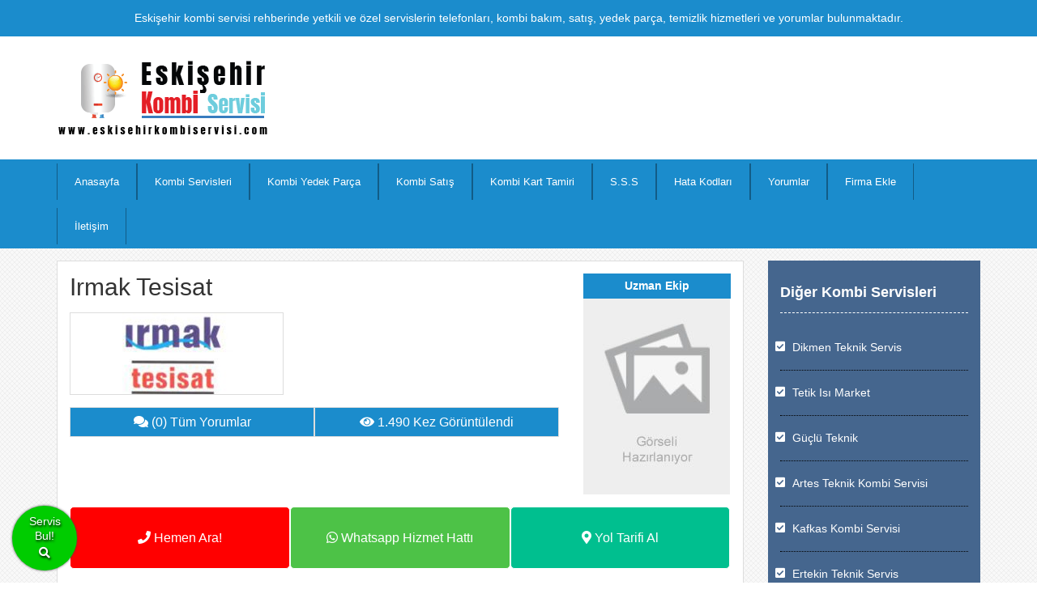

--- FILE ---
content_type: text/html; charset=UTF-8
request_url: https://www.eskisehirkombiservisi.com/irmak-tesisat/
body_size: 8354
content:
<!DOCTYPE html>
<html lang="tr">
<head>
	<!-- Global site tag (gtag.js) - Google Analytics -->
	<script async src="https://www.googletagmanager.com/gtag/js?id=UA-131240432-1"></script>
	<script>
	  window.dataLayer = window.dataLayer || [];
	  function gtag(){dataLayer.push(arguments);}
	  gtag('js', new Date());

	  gtag('config', 'UA-131240432-1');
	</script>
	<meta charset="UTF-8">
	<meta name="viewport" content="width=device-width, initial-scale=1, maximum-scale=1, user-scalable=no">
	<title>Irmak Tesisat | Eskişehir Kombi Servisi | En İyi Kombi Servisleri Rehberi</title>
	<!-- <link rel="alternate" type="application/rss+xml" title=" RSS Feed" href="" /> -->
	<link rel="alternate" type="application/atom+xml" title="Eskişehir Kombi Servisi | En İyi Kombi Servisleri Rehberi Atom Feed" href="https://www.eskisehirkombiservisi.com/feed/atom/" />
	<link rel="pingback" href="https://www.eskisehirkombiservisi.com/xmlrpc.php" />
	<link rel="Shortcut Icon"  href="https://www.eskisehirkombiservisi.com/wp-content/themes/saruhanweb_kombiservisi/images/favicon.png"  type="image/x-icon">
			<!-- Bootstrap -->
	<link rel="stylesheet" type="text/css" href="https://www.eskisehirkombiservisi.com/wp-content/themes/saruhanweb_kombiservisi/bootstrap/css/bootstrap.css">
	<!-- Custom Fonts -->
	<link href="https://www.eskisehirkombiservisi.com/wp-content/themes/saruhanweb_kombiservisi/bootstrap/font-awesome/css/all.min.css" rel="stylesheet" type="text/css">
	<!-- HTML5 Shim and Respond.js IE8 support of HTML5 elements and media queries -->
	<!-- WARNING: Respond.js doesn't work if you view the page via file:// -->
	<!--[if lt IE 9]>
	    <script src="https://oss.maxcdn.com/libs/html5shiv/3.7.0/html5shiv.js"></script>
	    <script src="https://oss.maxcdn.com/libs/respond.js/1.4.2/respond.min.js"></script>
	<![endif]-->
	<link rel="stylesheet" type="text/css" href="https://www.eskisehirkombiservisi.com/wp-content/themes/saruhanweb_kombiservisi/style.css">
	
	<script async src="//pagead2.googlesyndication.com/pagead/js/adsbygoogle.js"></script>
	<script>
	     (adsbygoogle = window.adsbygoogle || []).push({
	          google_ad_client: "ca-pub-4165761171938452",
	          enable_page_level_ads: true
	     });
	</script>
	
<!-- All In One SEO Pack 3.6.2[494,581] -->
<script type="application/ld+json" class="aioseop-schema">{"@context":"https://schema.org","@graph":[{"@type":"Organization","@id":"https://www.eskisehirkombiservisi.com/#organization","url":"https://www.eskisehirkombiservisi.com/","name":"Eskişehir Kombi Servisi | En İyi Kombi Servisleri Rehberi","sameAs":[]},{"@type":"WebSite","@id":"https://www.eskisehirkombiservisi.com/#website","url":"https://www.eskisehirkombiservisi.com/","name":"Eskişehir Kombi Servisi | En İyi Kombi Servisleri Rehberi","publisher":{"@id":"https://www.eskisehirkombiservisi.com/#organization"}},{"@type":"WebPage","@id":"https://www.eskisehirkombiservisi.com/irmak-tesisat/#webpage","url":"https://www.eskisehirkombiservisi.com/irmak-tesisat/","inLanguage":"tr","name":"Irmak Tesisat","isPartOf":{"@id":"https://www.eskisehirkombiservisi.com/#website"},"breadcrumb":{"@id":"https://www.eskisehirkombiservisi.com/irmak-tesisat/#breadcrumblist"},"image":{"@type":"ImageObject","@id":"https://www.eskisehirkombiservisi.com/irmak-tesisat/#primaryimage","url":"https://www.eskisehirkombiservisi.com/wp-content/uploads/2018/10/gorseli-hazirlaniyor.jpg","width":261,"height":261},"primaryImageOfPage":{"@id":"https://www.eskisehirkombiservisi.com/irmak-tesisat/#primaryimage"},"datePublished":"2018-11-12T13:27:33+03:00","dateModified":"2020-11-25T07:29:43+03:00"},{"@type":"Article","@id":"https://www.eskisehirkombiservisi.com/irmak-tesisat/#article","isPartOf":{"@id":"https://www.eskisehirkombiservisi.com/irmak-tesisat/#webpage"},"author":{"@id":"https://www.eskisehirkombiservisi.com/author/eskkombi/#author"},"headline":"Irmak Tesisat","datePublished":"2018-11-12T13:27:33+03:00","dateModified":"2020-11-25T07:29:43+03:00","commentCount":0,"mainEntityOfPage":{"@id":"https://www.eskisehirkombiservisi.com/irmak-tesisat/#webpage"},"publisher":{"@id":"https://www.eskisehirkombiservisi.com/#organization"},"articleSection":"Genel, Özel Servisler","image":{"@type":"ImageObject","@id":"https://www.eskisehirkombiservisi.com/irmak-tesisat/#primaryimage","url":"https://www.eskisehirkombiservisi.com/wp-content/uploads/2018/10/gorseli-hazirlaniyor.jpg","width":261,"height":261}},{"@type":"Person","@id":"https://www.eskisehirkombiservisi.com/author/eskkombi/#author","name":"eskkombi","sameAs":[],"image":{"@type":"ImageObject","@id":"https://www.eskisehirkombiservisi.com/#personlogo","url":"https://secure.gravatar.com/avatar/8cdc37ed47de4ad6094abfacfe4a40d8?s=96&d=mm&r=g","width":96,"height":96,"caption":"eskkombi"}},{"@type":"BreadcrumbList","@id":"https://www.eskisehirkombiservisi.com/irmak-tesisat/#breadcrumblist","itemListElement":[{"@type":"ListItem","position":1,"item":{"@type":"WebPage","@id":"https://www.eskisehirkombiservisi.com/","url":"https://www.eskisehirkombiservisi.com/","name":"Eskişehir Kombi Servisi | En İyi Kombi Servisleri Rehberi"}},{"@type":"ListItem","position":2,"item":{"@type":"WebPage","@id":"https://www.eskisehirkombiservisi.com/irmak-tesisat/","url":"https://www.eskisehirkombiservisi.com/irmak-tesisat/","name":"Irmak Tesisat"}}]}]}</script>
<link rel="canonical" href="https://www.eskisehirkombiservisi.com/irmak-tesisat/" />
<!-- All In One SEO Pack -->
<link rel='dns-prefetch' href='//s.w.org' />
<link rel="alternate" type="application/rss+xml" title="Eskişehir Kombi Servisi | En İyi Kombi Servisleri Rehberi &raquo; Irmak Tesisat yorum beslemesi" href="https://www.eskisehirkombiservisi.com/irmak-tesisat/feed/" />
		<script type="text/javascript">
			window._wpemojiSettings = {"baseUrl":"https:\/\/s.w.org\/images\/core\/emoji\/12.0.0-1\/72x72\/","ext":".png","svgUrl":"https:\/\/s.w.org\/images\/core\/emoji\/12.0.0-1\/svg\/","svgExt":".svg","source":{"concatemoji":"https:\/\/www.eskisehirkombiservisi.com\/wp-includes\/js\/wp-emoji-release.min.js?ver=3595829f2426a955550b2a9e4618baff"}};
			/*! This file is auto-generated */
			!function(e,a,t){var n,r,o,i=a.createElement("canvas"),p=i.getContext&&i.getContext("2d");function s(e,t){var a=String.fromCharCode;p.clearRect(0,0,i.width,i.height),p.fillText(a.apply(this,e),0,0);e=i.toDataURL();return p.clearRect(0,0,i.width,i.height),p.fillText(a.apply(this,t),0,0),e===i.toDataURL()}function c(e){var t=a.createElement("script");t.src=e,t.defer=t.type="text/javascript",a.getElementsByTagName("head")[0].appendChild(t)}for(o=Array("flag","emoji"),t.supports={everything:!0,everythingExceptFlag:!0},r=0;r<o.length;r++)t.supports[o[r]]=function(e){if(!p||!p.fillText)return!1;switch(p.textBaseline="top",p.font="600 32px Arial",e){case"flag":return s([127987,65039,8205,9895,65039],[127987,65039,8203,9895,65039])?!1:!s([55356,56826,55356,56819],[55356,56826,8203,55356,56819])&&!s([55356,57332,56128,56423,56128,56418,56128,56421,56128,56430,56128,56423,56128,56447],[55356,57332,8203,56128,56423,8203,56128,56418,8203,56128,56421,8203,56128,56430,8203,56128,56423,8203,56128,56447]);case"emoji":return!s([55357,56424,55356,57342,8205,55358,56605,8205,55357,56424,55356,57340],[55357,56424,55356,57342,8203,55358,56605,8203,55357,56424,55356,57340])}return!1}(o[r]),t.supports.everything=t.supports.everything&&t.supports[o[r]],"flag"!==o[r]&&(t.supports.everythingExceptFlag=t.supports.everythingExceptFlag&&t.supports[o[r]]);t.supports.everythingExceptFlag=t.supports.everythingExceptFlag&&!t.supports.flag,t.DOMReady=!1,t.readyCallback=function(){t.DOMReady=!0},t.supports.everything||(n=function(){t.readyCallback()},a.addEventListener?(a.addEventListener("DOMContentLoaded",n,!1),e.addEventListener("load",n,!1)):(e.attachEvent("onload",n),a.attachEvent("onreadystatechange",function(){"complete"===a.readyState&&t.readyCallback()})),(n=t.source||{}).concatemoji?c(n.concatemoji):n.wpemoji&&n.twemoji&&(c(n.twemoji),c(n.wpemoji)))}(window,document,window._wpemojiSettings);
		</script>
		<style type="text/css">
img.wp-smiley,
img.emoji {
	display: inline !important;
	border: none !important;
	box-shadow: none !important;
	height: 1em !important;
	width: 1em !important;
	margin: 0 .07em !important;
	vertical-align: -0.1em !important;
	background: none !important;
	padding: 0 !important;
}
</style>
	<link rel='stylesheet' id='wp-block-library-css'  href='https://www.eskisehirkombiservisi.com/wp-includes/css/dist/block-library/style.min.css?ver=3595829f2426a955550b2a9e4618baff' type='text/css' media='all' />
<link rel='stylesheet' id='contact-form-7-css'  href='https://www.eskisehirkombiservisi.com/wp-content/plugins/contact-form-7/includes/css/styles.css?ver=5.2.1' type='text/css' media='all' />
<link rel='stylesheet' id='msl-main-css'  href='https://www.eskisehirkombiservisi.com/wp-content/plugins/master-slider/public/assets/css/masterslider.main.css?ver=3.5.8' type='text/css' media='all' />
<link rel='stylesheet' id='msl-custom-css'  href='https://www.eskisehirkombiservisi.com/wp-content/uploads/master-slider/custom.css?ver=22' type='text/css' media='all' />
<script type='text/javascript' src='https://www.eskisehirkombiservisi.com/wp-includes/js/jquery/jquery.js?ver=1.12.4-wp'></script>
<script type='text/javascript' src='https://www.eskisehirkombiservisi.com/wp-includes/js/jquery/jquery-migrate.min.js?ver=1.4.1'></script>
<link rel='https://api.w.org/' href='https://www.eskisehirkombiservisi.com/wp-json/' />
<link rel="EditURI" type="application/rsd+xml" title="RSD" href="https://www.eskisehirkombiservisi.com/xmlrpc.php?rsd" />
<link rel="wlwmanifest" type="application/wlwmanifest+xml" href="https://www.eskisehirkombiservisi.com/wp-includes/wlwmanifest.xml" /> 
<link rel='prev' title='Gülege Teknik' href='https://www.eskisehirkombiservisi.com/gulege-teknik/' />
<link rel='next' title='Alev Isı Viessmann Yetkili Servisi' href='https://www.eskisehirkombiservisi.com/alev-isi-viessmann-yetkili-servisi/' />

<link rel='shortlink' href='https://www.eskisehirkombiservisi.com/?p=190' />
<link rel="alternate" type="application/json+oembed" href="https://www.eskisehirkombiservisi.com/wp-json/oembed/1.0/embed?url=https%3A%2F%2Fwww.eskisehirkombiservisi.com%2Firmak-tesisat%2F" />
<link rel="alternate" type="text/xml+oembed" href="https://www.eskisehirkombiservisi.com/wp-json/oembed/1.0/embed?url=https%3A%2F%2Fwww.eskisehirkombiservisi.com%2Firmak-tesisat%2F&#038;format=xml" />
<script>var ms_grabbing_curosr = 'https://www.eskisehirkombiservisi.com/wp-content/plugins/master-slider/public/assets/css/common/grabbing.cur', ms_grab_curosr = 'https://www.eskisehirkombiservisi.com/wp-content/plugins/master-slider/public/assets/css/common/grab.cur';</script>
<meta name="generator" content="MasterSlider 3.5.8 - Responsive Touch Image Slider | avt.li/msf" />
<script src="https://www.google.com/recaptcha/api.js" async defer></script>
	<script src="https://www.eskisehirkombiservisi.com/wp-content/themes/saruhanweb_kombiservisi/assets/vendors/jquery.min.js"></script>
</head>
<body>
<div class="sw-header">
	<div class="sw-h-top">
		<div class="container">
			<div class="row">
				<div class="col-md-12">
					<p>Eskişehir kombi servisi rehberinde yetkili ve özel servislerin telefonları, kombi bakım, satış, yedek parça, temizlik hizmetleri ve yorumlar bulunmaktadır.</p>
				</div>
			</div>
		</div>
	</div>
	<div class="sw-h-body">
		<div class="container">
			<div class="row">
				<div class="col-md-3">
					<div class="sw-logo">
						<a href="https://www.eskisehirkombiservisi.com" title="Eskişehir Kombi Servisi">
							<img src="https://www.eskisehirkombiservisi.com/wp-content/themes/saruhanweb_kombiservisi/images/eskisehir-kombi-servisi-logo.gif" alt="Eskişehir Kombi Servisi">
						</a>
					</div>
				</div>
				<div class="col-md-9">
					
				</div>
			</div>
		</div>
	</div>
</div>
<div class="sw-menu-bg">
	<div class="container">
		<div class="row">
			<div class="col-md-12">
				<div class="sw-menu">
					<div class="sw-menuTab"><i class="fas fa-bars"> Menü</i></div>
					<ul>
						<li><a href="https://www.eskisehirkombiservisi.com" title="Anasayfa">Anasayfa</a></li>
						<li><a href="https://www.eskisehirkombiservisi.com/kategori/kombi-servisleri" title="Kombi Servisleri">Kombi Servisleri</a></li>
						<li class="mobil-menu"><a href="https://www.eskisehirkombiservisi.com/markalara-gore-kombi-servisleri/" title="Markalara Göre Servisler">Markalara Göre Servisler</a>
							<div class="sw-submenuTab"><i class="fas fa-caret-down"></i></div>
							<ul>
																	<li>
										<a href="kategori/kombi-servisleri/airfel">Eskişehir Airfel Kombi Servisi</a>
									</li> 
																		<li>
										<a href="kategori/kombi-servisleri/alarko">Eskişehir Alarko Kombi Servisi</a>
									</li> 
																		<li>
										<a href="kategori/kombi-servisleri/altus">Eskişehir Altus Kombi Servisi</a>
									</li> 
																		<li>
										<a href="kategori/kombi-servisleri/arcelik">Eskişehir Arçelik Kombi Servisi</a>
									</li> 
																		<li>
										<a href="kategori/kombi-servisleri/ariston">Eskişehir Ariston Kombi Servisi</a>
									</li> 
																		<li>
										<a href="kategori/kombi-servisleri/auer">Eskişehir Auer Kombi Servisi</a>
									</li> 
																		<li>
										<a href="kategori/kombi-servisleri/baymak">Eskişehir Baymak Kombi Servisi</a>
									</li> 
																		<li>
										<a href="kategori/kombi-servisleri/beko">Eskişehir Beko Kombi Servisi</a>
									</li> 
																		<li>
										<a href="kategori/kombi-servisleri/beretta">Eskişehir Beretta Kombi Servisi</a>
									</li> 
																		<li>
										<a href="kategori/kombi-servisleri/bosch">Eskişehir Bosch Kombi Servisi</a>
									</li> 
																		<li>
										<a href="kategori/kombi-servisleri/buderus">Eskişehir Buderus Kombi Servisi</a>
									</li> 
																		<li>
										<a href="kategori/kombi-servisleri/chaffoteaux">Eskişehir Chaffoteaux Kombi Servisi</a>
									</li> 
																		<li>
										<a href="kategori/kombi-servisleri/daikin">Eskişehir Daikin Kombi Servisi</a>
									</li> 
																		<li>
										<a href="kategori/kombi-servisleri/daxom">Eskişehir Daxom Kombi Servisi</a>
									</li> 
																		<li>
										<a href="kategori/kombi-servisleri/demirdokum">Eskişehir Demirdöküm Kombi Servisi</a>
									</li> 
																		<li>
										<a href="kategori/kombi-servisleri/e-c-a">Eskişehir E.C.A Kombi Servisi</a>
									</li> 
																		<li>
										<a href="kategori/kombi-servisleri/falke">Eskişehir Falke Kombi Servisi</a>
									</li> 
																		<li>
										<a href="kategori/kombi-servisleri/ferroli">Eskişehir Ferroli Kombi Servisi</a>
									</li> 
																		<li>
										<a href="kategori/kombi-servisleri/fondital">Eskişehir Fondital Kombi Servisi</a>
									</li> 
																		<li>
										<a href="kategori/kombi-servisleri/gold-therm">Eskişehir GoldTherm Kombi Servisi</a>
									</li> 
																		<li>
										<a href="kategori/kombi-servisleri/immergas">Eskişehir İmmergas Kombi Servisi</a>
									</li> 
																		<li>
										<a href="kategori/kombi-servisleri/lambert">Eskişehir Lambert Kombi Servisi</a>
									</li> 
																		<li>
										<a href="kategori/kombi-servisleri/maktek">Eskişehir Maktek Kombi Servisi</a>
									</li> 
																		<li>
										<a href="kategori/kombi-servisleri/olefini">Eskişehir Olefini Kombi Servisi</a>
									</li> 
																		<li>
										<a href="kategori/kombi-servisleri/protherm">Eskişehir Protherm Kombi Servisi</a>
									</li> 
																		<li>
										<a href="kategori/kombi-servisleri/susler">Eskişehir Süsler Kombi Servisi</a>
									</li> 
																		<li>
										<a href="kategori/kombi-servisleri/termodinamik">Eskişehir Termodinamik Kombi Servisi</a>
									</li> 
																		<li>
										<a href="kategori/kombi-servisleri/termoteknik">Eskişehir Termoteknik Kombi Servisi</a>
									</li> 
																		<li>
										<a href="kategori/kombi-servisleri/thermex">Eskişehir Thermex Kombi Servisi</a>
									</li> 
																		<li>
										<a href="kategori/kombi-servisleri/vaillant">Eskişehir Vaillant Kombi Servisi</a>
									</li> 
																		<li>
										<a href="kategori/kombi-servisleri/vessen">Eskişehir Vessen Kombi Servisi</a>
									</li> 
																		<li>
										<a href="kategori/kombi-servisleri/vestel">Eskişehir Vestel Kombi Servisi</a>
									</li> 
																		<li>
										<a href="kategori/kombi-servisleri/viessmann">Eskişehir Viessmann Kombi Servisi</a>
									</li> 
																		<li>
										<a href="kategori/kombi-servisleri/warmhaus">Eskişehir Warmhaus Kombi Servisi</a>
									</li> 
																</ul>
						</li>
						<li><a href="https://www.eskisehirkombiservisi.com/kategori/kombi-yedek-parca" title="Kombi Yedek Parça">Kombi Yedek Parça</a></li>
						<li><a href="https://www.eskisehirkombiservisi.com/kategori/kombi-satis" title="Kombi Satış">Kombi Satış</a></li>
						<li><a href="https://www.eskisehirkombiservisi.com/kategori/kombi-kart-tamiri" title="Kombi Kart Tamiri">Kombi Kart Tamiri</a></li>
						<!-- <li><a href="https://www.eskisehirkombiservisi.com/kategori/mekanik-proje" title="Mekanik Proje">Mekanik Proje</a></li> -->
						<li><a href="https://www.eskisehirkombiservisi.com/kategori/sss" title="Sıkça Sorulan Sorular">S.S.S</a></li>
						<li><a href="https://www.eskisehirkombiservisi.com/kategori/hata-kodlari" title="Hata Kodları">Hata Kodları</a></li>
						<li><a href="https://www.eskisehirkombiservisi.com/yorumlar" title="Yorumlar">Yorumlar</a></li>
						<li><a href="https://www.eskisehirkombiservisi.com/firma-ekle" title="Firma Ekle">Firma Ekle</a></li>
						<li><a href="https://www.eskisehirkombiservisi.com/iletisim" title="Reklam & İletişim">İletişim</a></li>
					</ul>
				</div>
			</div>
		</div>
	</div>
</div>
<div class="container">
	<div class="row">
		<div class="col-md-9">
			<div class="single-blok">
				<div class="row">
					<div class="col-md-9">
						<div class="single-header">
							<h1>Irmak Tesisat</h1>
						</div>
						<div class="single-logo">
							<img src="https://www.eskisehirkombiservisi.com/wp-content/uploads/2018/11/irmak-tesisat-eskisehir-logo.jpg" alt="">
						</div>
						<div class="single-bilgi">
							<ul>
								<li><a href="#yorumlar"><i class="fas fa-comments"></i> (0) Tüm Yorumlar</a></li>
								<li><span><i class="fas fa-eye"></i> 1.490 Kez Görüntülendi</span></li>
							</ul>
						</div>
					</div>
					<div class="col-md-3">
						<div class="single-kadro">
							<h2>Uzman Ekip</h2>
														<img src="https://www.eskisehirkombiservisi.com/wp-content/themes/saruhanweb_kombiservisi/images/no-image.jpg" alt="Irmak Tesisat" width="181" height="242">
													</div>
					</div>
				</div>
				<div class="row">
					<div class="col-md-12">
						<div class="single-hizli-ulasim">
							<ul>
																<li>
									<a href="tel:+90 542 256 90 89" class="bg-phone" title="Hemen Ara!">
										<i class="fas fa-phone"></i> Hemen Ara!
									</a>
								</li>
																								<li>
									<a href="https://api.whatsapp.com/send?phone=90 542 256 90 89&text=Merhaba, http://www.eskisehirkombiservisi.com adresinden ulaşıyorum, Kombi servisi çağırmak istiyorum." target="_blank" title="Whatsapp Hizmet Hattı" class="bg-whatsapp" target="_blank">
										<i class="fab fa-whatsapp"></i> Whatsapp Hizmet Hattı
									</a>
								</li>
																								<li>
									<a href="https://goo.gl/maps/x5hoWPbZZv42" class="bg-map" title="Yol Tarifi Al" target="_blank">
										<i class="fas fa-map-marker-alt"></i> Yol Tarifi Al
									</a>
								</li>
															</ul>
						</div><!-- /single-hizli-ulasim -->
					</div><!-- /col-md-12 -->
				</div><!-- /row -->
				<div class="row">
					<div class="col-md-12">
						<div class="single-iletisim">
							<h2>Irmak Tesisat İletişim Bilgileri</h2>
							<ul>
																<li><i class="fas fa-map-signs"></i> İstiklal Mahallesi Demirciler Sokak No:18/C / ESKİŞEHİR</li>
																								<li><i class="fas fa-phone"></i> 0 222 221 21 32</li>
																								<li><i class="fas fa-mobile-alt"></i> 0 542 256 90 89</li>
																																															</ul>
						</div><!-- /single-iletisim -->
					</div><!-- /col-md-12 -->
				</div><!-- /row -->
							</div><!-- /single-blok -->
						<div class="single-blok">
				<div class="row">
					<div class="col-md-12">
						<div class="single-content">
							<h2>Irmak Tesisat Hakkında</h2>
							<p><span style="color: #000000;">Irmak Tesisat, Eskişehir kombi tesisat temizliği hizmetini ayrıntılı ve dikkatli bir şekilde gerçekleştiren bir firmadır. Kalorifer, kombi ve şofben tesisatı işlerinizde Irmak Tesisat hizmetinizdedir.<span id="more-190"></span></span></p>
<p>&nbsp;</p>
<p><span style="color: #000000;">Yaşanan sorunun hızlı bir şekilde analizi ve kaynağının bulunması, ardından da bulunan çözüm için en etkili yöntem ne ise bulunup sorunlar çözülür.&nbsp;Eskişehir kombi bakım fiyatlarından korkmanıza gerek kalmadan kaliteli hizmeti uygun fiyata Irmak Tesisattan alabilirsiniz.</span></p>
<p>&nbsp;</p>
						</div>
					</div>
				</div><!-- /row -->
			</div><!-- /single-silde -->
			<div class="single-blok">
				<div class="row">
					<div class="col-md-12">
						<div class="single-hizmet-list">
							<h2>Hizmetlerimiz</h2>
							<ul>
																																																									<li><span><i class="far fa-check-square"></i> Kombi Tesisat Temizliği</span></li>
																																																																																																																																																																																																																															</ul>
						</div>
					</div>
				</div>
			</div>
						<div class="single-blok">
				<div class="row">
					<div class="col-md-12">
						<div class="single-hizmet-marka-baslik">
							<h2>Hizmet Verdiğimiz Markalar</h2>
						</div>
					</div>
				</div>
				<div class="row">
																																																																																																																																																																														</div>
			</div>
																		
			<div class="single-comments">
				<div class="row">
					<div class="col-md-12">
						<div id="yorumlar"></div>
						
<!-- You can start editing here. -->


			<!-- If comments are open, but there are no comments. -->

	
	<div id="respond" class="comment-respond">
		<h3 id="reply-title" class="comment-reply-title">Bir cevap yazın <small><a rel="nofollow" id="cancel-comment-reply-link" href="/irmak-tesisat/#respond" style="display:none;">Cevabı iptal et</a></small></h3><form action="https://www.eskisehirkombiservisi.com/wp-comments-post.php" method="post" id="commentform" class="comment-form"><p class="comment-notes"><span id="email-notes">E-posta hesabınız yayımlanmayacak.</span> Gerekli alanlar <span class="required">*</span> ile işaretlenmişlerdir</p><p class="comment-form-comment"><label for="comment">Yorum</label> <textarea id="comment" name="comment" cols="45" rows="8" maxlength="65525" required="required"></textarea></p><p class="comment-form-author"><label for="author">İsim <span class="required">*</span></label> <input id="author" name="author" type="text" value="" size="30" maxlength="245" required='required' /></p>
<p class="comment-form-email"><label for="email">E-posta <span class="required">*</span></label> <input id="email" name="email" type="text" value="" size="30" maxlength="100" aria-describedby="email-notes" required='required' /></p>
<p class="comment-form-url"><label for="url">İnternet sitesi</label> <input id="url" name="url" type="text" value="" size="30" maxlength="200" /></p>
<div class="g-recaptcha" data-sitekey="6LdftsAUAAAAABeAtwFHj64U_WyIzuPz4K7ILQoX" data-theme="light"></div><p class="form-submit"><input name="submit" type="submit" id="submit" class="submit" value="Yorum gönder" /> <input type='hidden' name='comment_post_ID' value='190' id='comment_post_ID' />
<input type='hidden' name='comment_parent' id='comment_parent' value='0' />
</p></form>	</div><!-- #respond -->
						</div>
				</div><!-- /row -->
			</div><!-- /single-comments -->
						<div class="single-blok">
				<div class="row">
					<div class="col-md-12">
						<div class="single-harita">
							<h2>Irmak Tesisat Harita</h2>
							<iframe src="https://www.google.com/maps/embed?pb=!1m18!1m12!1m3!1d3066.548623051482!2d30.51648581392585!3d39.77224175933849!2m3!1f0!2f0!3f0!3m2!1i1024!2i768!4f13.1!3m3!1m2!1s0x14cc160f587e4e1b%3A0x976d27b5ebaf63a1!2s%C4%B0stiklal%2C+Demirciler+Sk.+No%3A18%2C+26010+Odunpazar%C4%B1%2FEski%C5%9Fehir!5e0!3m2!1str!2str!4v1542028932327" width="600" height="450" frameborder="0" style="border:0" allowfullscreen></iframe>						</div>
					</div>
				</div>
			</div>
						<div class="row">
				<div class="col-md-12">
						
				</div>
			</div>
		</div><!-- /col-md-9 -->
		<div class="col-md-3">
			<div class="sw-single-sidebar">
				<h2>Diğer Kombi Servisleri</h2>
				<ul>
																<li><a href="https://www.eskisehirkombiservisi.com/dikmen-teknik-servis/">Dikmen Teknik Servis</a></li>
												<li><a href="https://www.eskisehirkombiservisi.com/tetik-isi-market/">Tetik Isı Market</a></li>
												<li><a href="https://www.eskisehirkombiservisi.com/guclu-teknik/">Güçlü Teknik</a></li>
												<li><a href="https://www.eskisehirkombiservisi.com/artes-teknik-eskisehir/">Artes Teknik Kombi Servisi</a></li>
												<li><a href="https://www.eskisehirkombiservisi.com/kafkas-kombi-servisi/">Kafkas Kombi Servisi</a></li>
												<li><a href="https://www.eskisehirkombiservisi.com/ertekin-teknik-servis/">Ertekin Teknik Servis</a></li>
										</ul>
			</div>
		</div><!-- /col-md-3 -->
	</div>
</div>
<!-- Magnific Popup core CSS file -->
<link rel="stylesheet" href="https://www.eskisehirkombiservisi.com/wp-content/themes/saruhanweb_kombiservisi/lightbox/magnific-popup.css">
<!-- Magnific Popup core JS file -->
<script src="https://www.eskisehirkombiservisi.com/wp-content/themes/saruhanweb_kombiservisi/lightbox/jquery.magnific-popup.js"></script>
<script type="text/javascript">
$(document).ready(function() {
	$('.popup-gallery').magnificPopup({
		delegate: 'a',
		type: 'image',
		tLoading: 'Loading image #%curr%...',
		mainClass: 'mfp-img-mobile',
		gallery: {
			enabled: true,
			navigateByImgClick: true,
			preload: [0,1] // Will preload 0 - before current, and 1 after the current image
		},
		image: {
			tError: '<a href="%url%">The image #%curr%</a> could not be loaded.',
			titleSrc: function(item) {
				return item.el.attr('title') + '<small>www.eskisehirkombiservisi.com</small>';
			}
		}
	});
});
</script><div class="sw-servis-bul-btn dikey-ortala">
	<a href="https://www.eskisehirkombiservisi.com/kategori/kombi-servisleri">Servis<br>Bul!<i class="fas fa-search"></i></a>
</div>
<div class="sw-footer">
	<div class="container">
		<div class="row">
			<div class="col-sm-12 col-md-3">
				<div class="sw-footer-box">
					<h2>Yardımcı Linkler</h2>
					<ul>
						<li><a href="https://www.eskisehirkombiservisi.com" title="Anasayfa"><i class="fas fa-flag"></i> Anasayfa</a></li>
						<li><a href="https://www.eskisehirkombiservisi.com/kategori/kombi-servisleri" title="Kombi Servisleri"><i class="fas fa-flag"></i> Kombi Servisleri</a></li>
						<li><a href="https://www.eskisehirkombiservisi.com/markalara-gore-kombi-servisleri" title="Markalara Göre Servisler"><i class="fas fa-flag"></i> Markalara Göre Servisler</a></li>
						<li><a href="https://www.eskisehirkombiservisi.com/kategori/kombi-yedek-parca" title="Kombi Yedek Parça"><i class="fas fa-flag"></i> Kombi Yedek Parça</a></li>
						<li><a href="https://www.eskisehirkombiservisi.com/kategori/kombi-satis" title="Kombi Satış"><i class="fas fa-flag"></i> Kombi Satış</a></li>
						<li><a href="https://www.eskisehirkombiservisi.com/kategori/mekanik-proje" title="Mekanik Proje"><i class="fas fa-flag"></i> Mekanik Proje</a></li>
						<li><a href="https://www.eskisehirkombiservisi.com/kategori/sss" title="Sıkça Sorulan Sorular"><i class="fas fa-flag"></i> S.S.S</a></li>
						<li><a href="https://www.eskisehirkombiservisi.com/yorumlar" title="Yorumlar"><i class="fas fa-flag"></i> Yorumlar</a></li>
						<li><a href="https://www.eskisehirkombiservisi.com/firma-ekle" title="Firma Ekle"><i class="fas fa-flag"></i> Firma Ekle</a></li>
						<li><a href="https://www.eskisehirkombiservisi.com/iletisim" title="Reklam & İletişim"><i class="fas fa-flag"></i> İletişim</a></li>
						<li><a href="https://www.eskisehirkombiservisi.com/sitemap.xml" title="Sitemap"><i class="fas fa-flag"></i> Sitemap</a></li>
					</ul>
				</div>
			</div>
			<!--/col-md-3-->
			<div class="col-sm-12 col-md-6">
				<div class="sw-footer-box">
					<h2>Son Yorumlar</h2>
				 						<div class="sw-footer-yorum-box">
						<i class="fa fa-user sw-footer-yorum-box-icon dikey-ortala"></i>
						<h3>Mustafa Erkin TANIN</h3>
						<p>
							Kombim daima 501 hatası veriyor. Her restlememde düzeliyor 15 veya 20 dk. sonra aynı arıza tekrar ekrana düşüyor ateşleme yapıyor&hellip; 
							<a href="https://www.eskisehirkombiservisi.com/501-hata-kodu/" title="501 Hata Kodu">Devamı <i class="fa fa-caret-right"></i></a>
						</p>
					</div>
										<div class="sw-footer-yorum-box">
						<i class="fa fa-user sw-footer-yorum-box-icon dikey-ortala"></i>
						<h3>Yaşar Güz</h3>
						<p>
							Merhaba, Prosestat parçası arızalı olsa bile fan çalışır mı. Teşekkürler 
							<a href="https://www.eskisehirkombiservisi.com/prosestat-nedir/" title="Prosestat nedir?">Devamı <i class="fa fa-caret-right"></i></a>
						</p>
					</div>
										<div class="sw-footer-yorum-box">
						<i class="fa fa-user sw-footer-yorum-box-icon dikey-ortala"></i>
						<h3>Aliye İNCE</h3>
						<p>
							Gerçekten DEHA bir teknik servisi bulasik makinemin kendi markasının bana verdiği fiyat in yarı fiyatına yaptılar emeği geçenlere çok teşekkür&hellip; 
							<a href="https://www.eskisehirkombiservisi.com/deha-teknik-kombi-servisi/" title="Deha Teknik Kombi Servisi">Devamı <i class="fa fa-caret-right"></i></a>
						</p>
					</div>
					 
				</div>
			</div>
			<!--/col-md-3-->
			<div class="col-sm-12 col-md-3">
				<div class="sw-footer-box">
					<h2>Proje Uygulama</h2>
					<div class="sw-footer-plogo">
						<a href="https://www.saruhanweb.com" title="Web Tasarım" target="_blank">
							<img src="https://www.eskisehirkombiservisi.com/wp-content/themes/saruhanweb_kombiservisi/images/saruhanweb-gold-logo.png" alt="Saruhan Web Ajans">
						</a>
					</div>
					<div class="sw-footer-piletisim">
						<ul>
							<li><i class="fas fa-phone-square"></i> <p>0 (222) 220 03 77</p></li>
							<li><i class="fas fa-map-marker-alt"></i> <p>Hoşnudiye Mah. İsmet İnönü 1 Cad. No: 61/5 Tepebaşı/ESKİŞEHİR</p></li>
						</ul>
					</div>
					<h2>Sosyal Medyada Biz</h2>
					<div class="sw-footer-sosyalmedya">
						<ul>
							<li><a href="https://www.facebook.com/saruhanweb" target="_blank" title="Facebook"><i class="fab fa-facebook-f"></i></a></li>
							<li><a href="https://www.instagram.com/saruhanweb" target="_blank" title="Instagram"><i class="fab fa-instagram"></i></a></li>
							<li><a href="https://twitter.com/saruhanweb" target="_blank" title="Twitter"><i class="fab fa-twitter"></i></a></li>
							<li><a href="https://www.youtube.com/channel/UCl49H99n8XLkdr5ZVwIgQKQ" target="_blank" title="Youtube"><i class="fab fa-youtube"></i></a></li>
							<li><a href="https://plus.google.com/117925268837797484825" target="_blank" title="Google Plus"><i class="fab fa-google-plus"></i></a></li>
						</ul>
					</div>
				</div>
			</div>
			<!--/col-md-3-->
			<div class="col-sm-12 col-md-12">
				<div class="sw-footer-copyright">
					<p>Copyright © 2014 - 2026 Eskişehir Kombi Servisi | En İyi Kombi Servisleri Rehberi . Tüm Hakları Saklıdır. </p>
				</div>
			</div>
			<!--/col-md-12-->
		</div>
		<!--/row-->
	</div>
	<!--/container-->
</div>
<!--/sw-footer-->
<script type='text/javascript' src='https://www.eskisehirkombiservisi.com/wp-includes/js/comment-reply.min.js?ver=3595829f2426a955550b2a9e4618baff'></script>
<script type='text/javascript'>
/* <![CDATA[ */
var wpcf7 = {"apiSettings":{"root":"https:\/\/www.eskisehirkombiservisi.com\/wp-json\/contact-form-7\/v1","namespace":"contact-form-7\/v1"},"cached":"1"};
/* ]]> */
</script>
<script type='text/javascript' src='https://www.eskisehirkombiservisi.com/wp-content/plugins/contact-form-7/includes/js/scripts.js?ver=5.2.1'></script>
<script type='text/javascript' src='https://www.eskisehirkombiservisi.com/wp-includes/js/wp-embed.min.js?ver=3595829f2426a955550b2a9e4618baff'></script>
<!-- jquery.js -->
<script src="https://www.eskisehirkombiservisi.com/wp-content/themes/saruhanweb_kombiservisi/bootstrap/js/bootstrap.min.js"></script>
<script type="text/javascript">
$(function(){
	var a = 0;
	$('.sw-menuTab').click(function(){
		if ( a == 0 ){
			$(this).html('<i class="fas fa-times"></i> Menü');
			a++;
		} else {
			$(this).html('<i class="fas fa-bars"></i> Menü');
			a = 0;
		}
		$(this).next('ul').slideToggle(600);
	});
});
$(function(){
	var a = 0;
	$('.sw-submenuTab').click(function(){
		if ( a == 0 ){
			$(this).html('<i class="fas fa-caret-up"></i>');
			a++;
		} else {
			$(this).html('<i class="fas fa-caret-down"></i>');
			a = 0;
		}
		$(this).next('ul').slideToggle(400);
	});
});
</script>

</body>
</html><!-- WP Super Cache is installed but broken. The constant WPCACHEHOME must be set in the file wp-config.php and point at the WP Super Cache plugin directory. -->

--- FILE ---
content_type: text/html; charset=utf-8
request_url: https://www.google.com/recaptcha/api2/anchor?ar=1&k=6LdftsAUAAAAABeAtwFHj64U_WyIzuPz4K7ILQoX&co=aHR0cHM6Ly93d3cuZXNraXNlaGlya29tYmlzZXJ2aXNpLmNvbTo0NDM.&hl=en&v=PoyoqOPhxBO7pBk68S4YbpHZ&theme=light&size=normal&anchor-ms=20000&execute-ms=30000&cb=ctiubeyr3yej
body_size: 49209
content:
<!DOCTYPE HTML><html dir="ltr" lang="en"><head><meta http-equiv="Content-Type" content="text/html; charset=UTF-8">
<meta http-equiv="X-UA-Compatible" content="IE=edge">
<title>reCAPTCHA</title>
<style type="text/css">
/* cyrillic-ext */
@font-face {
  font-family: 'Roboto';
  font-style: normal;
  font-weight: 400;
  font-stretch: 100%;
  src: url(//fonts.gstatic.com/s/roboto/v48/KFO7CnqEu92Fr1ME7kSn66aGLdTylUAMa3GUBHMdazTgWw.woff2) format('woff2');
  unicode-range: U+0460-052F, U+1C80-1C8A, U+20B4, U+2DE0-2DFF, U+A640-A69F, U+FE2E-FE2F;
}
/* cyrillic */
@font-face {
  font-family: 'Roboto';
  font-style: normal;
  font-weight: 400;
  font-stretch: 100%;
  src: url(//fonts.gstatic.com/s/roboto/v48/KFO7CnqEu92Fr1ME7kSn66aGLdTylUAMa3iUBHMdazTgWw.woff2) format('woff2');
  unicode-range: U+0301, U+0400-045F, U+0490-0491, U+04B0-04B1, U+2116;
}
/* greek-ext */
@font-face {
  font-family: 'Roboto';
  font-style: normal;
  font-weight: 400;
  font-stretch: 100%;
  src: url(//fonts.gstatic.com/s/roboto/v48/KFO7CnqEu92Fr1ME7kSn66aGLdTylUAMa3CUBHMdazTgWw.woff2) format('woff2');
  unicode-range: U+1F00-1FFF;
}
/* greek */
@font-face {
  font-family: 'Roboto';
  font-style: normal;
  font-weight: 400;
  font-stretch: 100%;
  src: url(//fonts.gstatic.com/s/roboto/v48/KFO7CnqEu92Fr1ME7kSn66aGLdTylUAMa3-UBHMdazTgWw.woff2) format('woff2');
  unicode-range: U+0370-0377, U+037A-037F, U+0384-038A, U+038C, U+038E-03A1, U+03A3-03FF;
}
/* math */
@font-face {
  font-family: 'Roboto';
  font-style: normal;
  font-weight: 400;
  font-stretch: 100%;
  src: url(//fonts.gstatic.com/s/roboto/v48/KFO7CnqEu92Fr1ME7kSn66aGLdTylUAMawCUBHMdazTgWw.woff2) format('woff2');
  unicode-range: U+0302-0303, U+0305, U+0307-0308, U+0310, U+0312, U+0315, U+031A, U+0326-0327, U+032C, U+032F-0330, U+0332-0333, U+0338, U+033A, U+0346, U+034D, U+0391-03A1, U+03A3-03A9, U+03B1-03C9, U+03D1, U+03D5-03D6, U+03F0-03F1, U+03F4-03F5, U+2016-2017, U+2034-2038, U+203C, U+2040, U+2043, U+2047, U+2050, U+2057, U+205F, U+2070-2071, U+2074-208E, U+2090-209C, U+20D0-20DC, U+20E1, U+20E5-20EF, U+2100-2112, U+2114-2115, U+2117-2121, U+2123-214F, U+2190, U+2192, U+2194-21AE, U+21B0-21E5, U+21F1-21F2, U+21F4-2211, U+2213-2214, U+2216-22FF, U+2308-230B, U+2310, U+2319, U+231C-2321, U+2336-237A, U+237C, U+2395, U+239B-23B7, U+23D0, U+23DC-23E1, U+2474-2475, U+25AF, U+25B3, U+25B7, U+25BD, U+25C1, U+25CA, U+25CC, U+25FB, U+266D-266F, U+27C0-27FF, U+2900-2AFF, U+2B0E-2B11, U+2B30-2B4C, U+2BFE, U+3030, U+FF5B, U+FF5D, U+1D400-1D7FF, U+1EE00-1EEFF;
}
/* symbols */
@font-face {
  font-family: 'Roboto';
  font-style: normal;
  font-weight: 400;
  font-stretch: 100%;
  src: url(//fonts.gstatic.com/s/roboto/v48/KFO7CnqEu92Fr1ME7kSn66aGLdTylUAMaxKUBHMdazTgWw.woff2) format('woff2');
  unicode-range: U+0001-000C, U+000E-001F, U+007F-009F, U+20DD-20E0, U+20E2-20E4, U+2150-218F, U+2190, U+2192, U+2194-2199, U+21AF, U+21E6-21F0, U+21F3, U+2218-2219, U+2299, U+22C4-22C6, U+2300-243F, U+2440-244A, U+2460-24FF, U+25A0-27BF, U+2800-28FF, U+2921-2922, U+2981, U+29BF, U+29EB, U+2B00-2BFF, U+4DC0-4DFF, U+FFF9-FFFB, U+10140-1018E, U+10190-1019C, U+101A0, U+101D0-101FD, U+102E0-102FB, U+10E60-10E7E, U+1D2C0-1D2D3, U+1D2E0-1D37F, U+1F000-1F0FF, U+1F100-1F1AD, U+1F1E6-1F1FF, U+1F30D-1F30F, U+1F315, U+1F31C, U+1F31E, U+1F320-1F32C, U+1F336, U+1F378, U+1F37D, U+1F382, U+1F393-1F39F, U+1F3A7-1F3A8, U+1F3AC-1F3AF, U+1F3C2, U+1F3C4-1F3C6, U+1F3CA-1F3CE, U+1F3D4-1F3E0, U+1F3ED, U+1F3F1-1F3F3, U+1F3F5-1F3F7, U+1F408, U+1F415, U+1F41F, U+1F426, U+1F43F, U+1F441-1F442, U+1F444, U+1F446-1F449, U+1F44C-1F44E, U+1F453, U+1F46A, U+1F47D, U+1F4A3, U+1F4B0, U+1F4B3, U+1F4B9, U+1F4BB, U+1F4BF, U+1F4C8-1F4CB, U+1F4D6, U+1F4DA, U+1F4DF, U+1F4E3-1F4E6, U+1F4EA-1F4ED, U+1F4F7, U+1F4F9-1F4FB, U+1F4FD-1F4FE, U+1F503, U+1F507-1F50B, U+1F50D, U+1F512-1F513, U+1F53E-1F54A, U+1F54F-1F5FA, U+1F610, U+1F650-1F67F, U+1F687, U+1F68D, U+1F691, U+1F694, U+1F698, U+1F6AD, U+1F6B2, U+1F6B9-1F6BA, U+1F6BC, U+1F6C6-1F6CF, U+1F6D3-1F6D7, U+1F6E0-1F6EA, U+1F6F0-1F6F3, U+1F6F7-1F6FC, U+1F700-1F7FF, U+1F800-1F80B, U+1F810-1F847, U+1F850-1F859, U+1F860-1F887, U+1F890-1F8AD, U+1F8B0-1F8BB, U+1F8C0-1F8C1, U+1F900-1F90B, U+1F93B, U+1F946, U+1F984, U+1F996, U+1F9E9, U+1FA00-1FA6F, U+1FA70-1FA7C, U+1FA80-1FA89, U+1FA8F-1FAC6, U+1FACE-1FADC, U+1FADF-1FAE9, U+1FAF0-1FAF8, U+1FB00-1FBFF;
}
/* vietnamese */
@font-face {
  font-family: 'Roboto';
  font-style: normal;
  font-weight: 400;
  font-stretch: 100%;
  src: url(//fonts.gstatic.com/s/roboto/v48/KFO7CnqEu92Fr1ME7kSn66aGLdTylUAMa3OUBHMdazTgWw.woff2) format('woff2');
  unicode-range: U+0102-0103, U+0110-0111, U+0128-0129, U+0168-0169, U+01A0-01A1, U+01AF-01B0, U+0300-0301, U+0303-0304, U+0308-0309, U+0323, U+0329, U+1EA0-1EF9, U+20AB;
}
/* latin-ext */
@font-face {
  font-family: 'Roboto';
  font-style: normal;
  font-weight: 400;
  font-stretch: 100%;
  src: url(//fonts.gstatic.com/s/roboto/v48/KFO7CnqEu92Fr1ME7kSn66aGLdTylUAMa3KUBHMdazTgWw.woff2) format('woff2');
  unicode-range: U+0100-02BA, U+02BD-02C5, U+02C7-02CC, U+02CE-02D7, U+02DD-02FF, U+0304, U+0308, U+0329, U+1D00-1DBF, U+1E00-1E9F, U+1EF2-1EFF, U+2020, U+20A0-20AB, U+20AD-20C0, U+2113, U+2C60-2C7F, U+A720-A7FF;
}
/* latin */
@font-face {
  font-family: 'Roboto';
  font-style: normal;
  font-weight: 400;
  font-stretch: 100%;
  src: url(//fonts.gstatic.com/s/roboto/v48/KFO7CnqEu92Fr1ME7kSn66aGLdTylUAMa3yUBHMdazQ.woff2) format('woff2');
  unicode-range: U+0000-00FF, U+0131, U+0152-0153, U+02BB-02BC, U+02C6, U+02DA, U+02DC, U+0304, U+0308, U+0329, U+2000-206F, U+20AC, U+2122, U+2191, U+2193, U+2212, U+2215, U+FEFF, U+FFFD;
}
/* cyrillic-ext */
@font-face {
  font-family: 'Roboto';
  font-style: normal;
  font-weight: 500;
  font-stretch: 100%;
  src: url(//fonts.gstatic.com/s/roboto/v48/KFO7CnqEu92Fr1ME7kSn66aGLdTylUAMa3GUBHMdazTgWw.woff2) format('woff2');
  unicode-range: U+0460-052F, U+1C80-1C8A, U+20B4, U+2DE0-2DFF, U+A640-A69F, U+FE2E-FE2F;
}
/* cyrillic */
@font-face {
  font-family: 'Roboto';
  font-style: normal;
  font-weight: 500;
  font-stretch: 100%;
  src: url(//fonts.gstatic.com/s/roboto/v48/KFO7CnqEu92Fr1ME7kSn66aGLdTylUAMa3iUBHMdazTgWw.woff2) format('woff2');
  unicode-range: U+0301, U+0400-045F, U+0490-0491, U+04B0-04B1, U+2116;
}
/* greek-ext */
@font-face {
  font-family: 'Roboto';
  font-style: normal;
  font-weight: 500;
  font-stretch: 100%;
  src: url(//fonts.gstatic.com/s/roboto/v48/KFO7CnqEu92Fr1ME7kSn66aGLdTylUAMa3CUBHMdazTgWw.woff2) format('woff2');
  unicode-range: U+1F00-1FFF;
}
/* greek */
@font-face {
  font-family: 'Roboto';
  font-style: normal;
  font-weight: 500;
  font-stretch: 100%;
  src: url(//fonts.gstatic.com/s/roboto/v48/KFO7CnqEu92Fr1ME7kSn66aGLdTylUAMa3-UBHMdazTgWw.woff2) format('woff2');
  unicode-range: U+0370-0377, U+037A-037F, U+0384-038A, U+038C, U+038E-03A1, U+03A3-03FF;
}
/* math */
@font-face {
  font-family: 'Roboto';
  font-style: normal;
  font-weight: 500;
  font-stretch: 100%;
  src: url(//fonts.gstatic.com/s/roboto/v48/KFO7CnqEu92Fr1ME7kSn66aGLdTylUAMawCUBHMdazTgWw.woff2) format('woff2');
  unicode-range: U+0302-0303, U+0305, U+0307-0308, U+0310, U+0312, U+0315, U+031A, U+0326-0327, U+032C, U+032F-0330, U+0332-0333, U+0338, U+033A, U+0346, U+034D, U+0391-03A1, U+03A3-03A9, U+03B1-03C9, U+03D1, U+03D5-03D6, U+03F0-03F1, U+03F4-03F5, U+2016-2017, U+2034-2038, U+203C, U+2040, U+2043, U+2047, U+2050, U+2057, U+205F, U+2070-2071, U+2074-208E, U+2090-209C, U+20D0-20DC, U+20E1, U+20E5-20EF, U+2100-2112, U+2114-2115, U+2117-2121, U+2123-214F, U+2190, U+2192, U+2194-21AE, U+21B0-21E5, U+21F1-21F2, U+21F4-2211, U+2213-2214, U+2216-22FF, U+2308-230B, U+2310, U+2319, U+231C-2321, U+2336-237A, U+237C, U+2395, U+239B-23B7, U+23D0, U+23DC-23E1, U+2474-2475, U+25AF, U+25B3, U+25B7, U+25BD, U+25C1, U+25CA, U+25CC, U+25FB, U+266D-266F, U+27C0-27FF, U+2900-2AFF, U+2B0E-2B11, U+2B30-2B4C, U+2BFE, U+3030, U+FF5B, U+FF5D, U+1D400-1D7FF, U+1EE00-1EEFF;
}
/* symbols */
@font-face {
  font-family: 'Roboto';
  font-style: normal;
  font-weight: 500;
  font-stretch: 100%;
  src: url(//fonts.gstatic.com/s/roboto/v48/KFO7CnqEu92Fr1ME7kSn66aGLdTylUAMaxKUBHMdazTgWw.woff2) format('woff2');
  unicode-range: U+0001-000C, U+000E-001F, U+007F-009F, U+20DD-20E0, U+20E2-20E4, U+2150-218F, U+2190, U+2192, U+2194-2199, U+21AF, U+21E6-21F0, U+21F3, U+2218-2219, U+2299, U+22C4-22C6, U+2300-243F, U+2440-244A, U+2460-24FF, U+25A0-27BF, U+2800-28FF, U+2921-2922, U+2981, U+29BF, U+29EB, U+2B00-2BFF, U+4DC0-4DFF, U+FFF9-FFFB, U+10140-1018E, U+10190-1019C, U+101A0, U+101D0-101FD, U+102E0-102FB, U+10E60-10E7E, U+1D2C0-1D2D3, U+1D2E0-1D37F, U+1F000-1F0FF, U+1F100-1F1AD, U+1F1E6-1F1FF, U+1F30D-1F30F, U+1F315, U+1F31C, U+1F31E, U+1F320-1F32C, U+1F336, U+1F378, U+1F37D, U+1F382, U+1F393-1F39F, U+1F3A7-1F3A8, U+1F3AC-1F3AF, U+1F3C2, U+1F3C4-1F3C6, U+1F3CA-1F3CE, U+1F3D4-1F3E0, U+1F3ED, U+1F3F1-1F3F3, U+1F3F5-1F3F7, U+1F408, U+1F415, U+1F41F, U+1F426, U+1F43F, U+1F441-1F442, U+1F444, U+1F446-1F449, U+1F44C-1F44E, U+1F453, U+1F46A, U+1F47D, U+1F4A3, U+1F4B0, U+1F4B3, U+1F4B9, U+1F4BB, U+1F4BF, U+1F4C8-1F4CB, U+1F4D6, U+1F4DA, U+1F4DF, U+1F4E3-1F4E6, U+1F4EA-1F4ED, U+1F4F7, U+1F4F9-1F4FB, U+1F4FD-1F4FE, U+1F503, U+1F507-1F50B, U+1F50D, U+1F512-1F513, U+1F53E-1F54A, U+1F54F-1F5FA, U+1F610, U+1F650-1F67F, U+1F687, U+1F68D, U+1F691, U+1F694, U+1F698, U+1F6AD, U+1F6B2, U+1F6B9-1F6BA, U+1F6BC, U+1F6C6-1F6CF, U+1F6D3-1F6D7, U+1F6E0-1F6EA, U+1F6F0-1F6F3, U+1F6F7-1F6FC, U+1F700-1F7FF, U+1F800-1F80B, U+1F810-1F847, U+1F850-1F859, U+1F860-1F887, U+1F890-1F8AD, U+1F8B0-1F8BB, U+1F8C0-1F8C1, U+1F900-1F90B, U+1F93B, U+1F946, U+1F984, U+1F996, U+1F9E9, U+1FA00-1FA6F, U+1FA70-1FA7C, U+1FA80-1FA89, U+1FA8F-1FAC6, U+1FACE-1FADC, U+1FADF-1FAE9, U+1FAF0-1FAF8, U+1FB00-1FBFF;
}
/* vietnamese */
@font-face {
  font-family: 'Roboto';
  font-style: normal;
  font-weight: 500;
  font-stretch: 100%;
  src: url(//fonts.gstatic.com/s/roboto/v48/KFO7CnqEu92Fr1ME7kSn66aGLdTylUAMa3OUBHMdazTgWw.woff2) format('woff2');
  unicode-range: U+0102-0103, U+0110-0111, U+0128-0129, U+0168-0169, U+01A0-01A1, U+01AF-01B0, U+0300-0301, U+0303-0304, U+0308-0309, U+0323, U+0329, U+1EA0-1EF9, U+20AB;
}
/* latin-ext */
@font-face {
  font-family: 'Roboto';
  font-style: normal;
  font-weight: 500;
  font-stretch: 100%;
  src: url(//fonts.gstatic.com/s/roboto/v48/KFO7CnqEu92Fr1ME7kSn66aGLdTylUAMa3KUBHMdazTgWw.woff2) format('woff2');
  unicode-range: U+0100-02BA, U+02BD-02C5, U+02C7-02CC, U+02CE-02D7, U+02DD-02FF, U+0304, U+0308, U+0329, U+1D00-1DBF, U+1E00-1E9F, U+1EF2-1EFF, U+2020, U+20A0-20AB, U+20AD-20C0, U+2113, U+2C60-2C7F, U+A720-A7FF;
}
/* latin */
@font-face {
  font-family: 'Roboto';
  font-style: normal;
  font-weight: 500;
  font-stretch: 100%;
  src: url(//fonts.gstatic.com/s/roboto/v48/KFO7CnqEu92Fr1ME7kSn66aGLdTylUAMa3yUBHMdazQ.woff2) format('woff2');
  unicode-range: U+0000-00FF, U+0131, U+0152-0153, U+02BB-02BC, U+02C6, U+02DA, U+02DC, U+0304, U+0308, U+0329, U+2000-206F, U+20AC, U+2122, U+2191, U+2193, U+2212, U+2215, U+FEFF, U+FFFD;
}
/* cyrillic-ext */
@font-face {
  font-family: 'Roboto';
  font-style: normal;
  font-weight: 900;
  font-stretch: 100%;
  src: url(//fonts.gstatic.com/s/roboto/v48/KFO7CnqEu92Fr1ME7kSn66aGLdTylUAMa3GUBHMdazTgWw.woff2) format('woff2');
  unicode-range: U+0460-052F, U+1C80-1C8A, U+20B4, U+2DE0-2DFF, U+A640-A69F, U+FE2E-FE2F;
}
/* cyrillic */
@font-face {
  font-family: 'Roboto';
  font-style: normal;
  font-weight: 900;
  font-stretch: 100%;
  src: url(//fonts.gstatic.com/s/roboto/v48/KFO7CnqEu92Fr1ME7kSn66aGLdTylUAMa3iUBHMdazTgWw.woff2) format('woff2');
  unicode-range: U+0301, U+0400-045F, U+0490-0491, U+04B0-04B1, U+2116;
}
/* greek-ext */
@font-face {
  font-family: 'Roboto';
  font-style: normal;
  font-weight: 900;
  font-stretch: 100%;
  src: url(//fonts.gstatic.com/s/roboto/v48/KFO7CnqEu92Fr1ME7kSn66aGLdTylUAMa3CUBHMdazTgWw.woff2) format('woff2');
  unicode-range: U+1F00-1FFF;
}
/* greek */
@font-face {
  font-family: 'Roboto';
  font-style: normal;
  font-weight: 900;
  font-stretch: 100%;
  src: url(//fonts.gstatic.com/s/roboto/v48/KFO7CnqEu92Fr1ME7kSn66aGLdTylUAMa3-UBHMdazTgWw.woff2) format('woff2');
  unicode-range: U+0370-0377, U+037A-037F, U+0384-038A, U+038C, U+038E-03A1, U+03A3-03FF;
}
/* math */
@font-face {
  font-family: 'Roboto';
  font-style: normal;
  font-weight: 900;
  font-stretch: 100%;
  src: url(//fonts.gstatic.com/s/roboto/v48/KFO7CnqEu92Fr1ME7kSn66aGLdTylUAMawCUBHMdazTgWw.woff2) format('woff2');
  unicode-range: U+0302-0303, U+0305, U+0307-0308, U+0310, U+0312, U+0315, U+031A, U+0326-0327, U+032C, U+032F-0330, U+0332-0333, U+0338, U+033A, U+0346, U+034D, U+0391-03A1, U+03A3-03A9, U+03B1-03C9, U+03D1, U+03D5-03D6, U+03F0-03F1, U+03F4-03F5, U+2016-2017, U+2034-2038, U+203C, U+2040, U+2043, U+2047, U+2050, U+2057, U+205F, U+2070-2071, U+2074-208E, U+2090-209C, U+20D0-20DC, U+20E1, U+20E5-20EF, U+2100-2112, U+2114-2115, U+2117-2121, U+2123-214F, U+2190, U+2192, U+2194-21AE, U+21B0-21E5, U+21F1-21F2, U+21F4-2211, U+2213-2214, U+2216-22FF, U+2308-230B, U+2310, U+2319, U+231C-2321, U+2336-237A, U+237C, U+2395, U+239B-23B7, U+23D0, U+23DC-23E1, U+2474-2475, U+25AF, U+25B3, U+25B7, U+25BD, U+25C1, U+25CA, U+25CC, U+25FB, U+266D-266F, U+27C0-27FF, U+2900-2AFF, U+2B0E-2B11, U+2B30-2B4C, U+2BFE, U+3030, U+FF5B, U+FF5D, U+1D400-1D7FF, U+1EE00-1EEFF;
}
/* symbols */
@font-face {
  font-family: 'Roboto';
  font-style: normal;
  font-weight: 900;
  font-stretch: 100%;
  src: url(//fonts.gstatic.com/s/roboto/v48/KFO7CnqEu92Fr1ME7kSn66aGLdTylUAMaxKUBHMdazTgWw.woff2) format('woff2');
  unicode-range: U+0001-000C, U+000E-001F, U+007F-009F, U+20DD-20E0, U+20E2-20E4, U+2150-218F, U+2190, U+2192, U+2194-2199, U+21AF, U+21E6-21F0, U+21F3, U+2218-2219, U+2299, U+22C4-22C6, U+2300-243F, U+2440-244A, U+2460-24FF, U+25A0-27BF, U+2800-28FF, U+2921-2922, U+2981, U+29BF, U+29EB, U+2B00-2BFF, U+4DC0-4DFF, U+FFF9-FFFB, U+10140-1018E, U+10190-1019C, U+101A0, U+101D0-101FD, U+102E0-102FB, U+10E60-10E7E, U+1D2C0-1D2D3, U+1D2E0-1D37F, U+1F000-1F0FF, U+1F100-1F1AD, U+1F1E6-1F1FF, U+1F30D-1F30F, U+1F315, U+1F31C, U+1F31E, U+1F320-1F32C, U+1F336, U+1F378, U+1F37D, U+1F382, U+1F393-1F39F, U+1F3A7-1F3A8, U+1F3AC-1F3AF, U+1F3C2, U+1F3C4-1F3C6, U+1F3CA-1F3CE, U+1F3D4-1F3E0, U+1F3ED, U+1F3F1-1F3F3, U+1F3F5-1F3F7, U+1F408, U+1F415, U+1F41F, U+1F426, U+1F43F, U+1F441-1F442, U+1F444, U+1F446-1F449, U+1F44C-1F44E, U+1F453, U+1F46A, U+1F47D, U+1F4A3, U+1F4B0, U+1F4B3, U+1F4B9, U+1F4BB, U+1F4BF, U+1F4C8-1F4CB, U+1F4D6, U+1F4DA, U+1F4DF, U+1F4E3-1F4E6, U+1F4EA-1F4ED, U+1F4F7, U+1F4F9-1F4FB, U+1F4FD-1F4FE, U+1F503, U+1F507-1F50B, U+1F50D, U+1F512-1F513, U+1F53E-1F54A, U+1F54F-1F5FA, U+1F610, U+1F650-1F67F, U+1F687, U+1F68D, U+1F691, U+1F694, U+1F698, U+1F6AD, U+1F6B2, U+1F6B9-1F6BA, U+1F6BC, U+1F6C6-1F6CF, U+1F6D3-1F6D7, U+1F6E0-1F6EA, U+1F6F0-1F6F3, U+1F6F7-1F6FC, U+1F700-1F7FF, U+1F800-1F80B, U+1F810-1F847, U+1F850-1F859, U+1F860-1F887, U+1F890-1F8AD, U+1F8B0-1F8BB, U+1F8C0-1F8C1, U+1F900-1F90B, U+1F93B, U+1F946, U+1F984, U+1F996, U+1F9E9, U+1FA00-1FA6F, U+1FA70-1FA7C, U+1FA80-1FA89, U+1FA8F-1FAC6, U+1FACE-1FADC, U+1FADF-1FAE9, U+1FAF0-1FAF8, U+1FB00-1FBFF;
}
/* vietnamese */
@font-face {
  font-family: 'Roboto';
  font-style: normal;
  font-weight: 900;
  font-stretch: 100%;
  src: url(//fonts.gstatic.com/s/roboto/v48/KFO7CnqEu92Fr1ME7kSn66aGLdTylUAMa3OUBHMdazTgWw.woff2) format('woff2');
  unicode-range: U+0102-0103, U+0110-0111, U+0128-0129, U+0168-0169, U+01A0-01A1, U+01AF-01B0, U+0300-0301, U+0303-0304, U+0308-0309, U+0323, U+0329, U+1EA0-1EF9, U+20AB;
}
/* latin-ext */
@font-face {
  font-family: 'Roboto';
  font-style: normal;
  font-weight: 900;
  font-stretch: 100%;
  src: url(//fonts.gstatic.com/s/roboto/v48/KFO7CnqEu92Fr1ME7kSn66aGLdTylUAMa3KUBHMdazTgWw.woff2) format('woff2');
  unicode-range: U+0100-02BA, U+02BD-02C5, U+02C7-02CC, U+02CE-02D7, U+02DD-02FF, U+0304, U+0308, U+0329, U+1D00-1DBF, U+1E00-1E9F, U+1EF2-1EFF, U+2020, U+20A0-20AB, U+20AD-20C0, U+2113, U+2C60-2C7F, U+A720-A7FF;
}
/* latin */
@font-face {
  font-family: 'Roboto';
  font-style: normal;
  font-weight: 900;
  font-stretch: 100%;
  src: url(//fonts.gstatic.com/s/roboto/v48/KFO7CnqEu92Fr1ME7kSn66aGLdTylUAMa3yUBHMdazQ.woff2) format('woff2');
  unicode-range: U+0000-00FF, U+0131, U+0152-0153, U+02BB-02BC, U+02C6, U+02DA, U+02DC, U+0304, U+0308, U+0329, U+2000-206F, U+20AC, U+2122, U+2191, U+2193, U+2212, U+2215, U+FEFF, U+FFFD;
}

</style>
<link rel="stylesheet" type="text/css" href="https://www.gstatic.com/recaptcha/releases/PoyoqOPhxBO7pBk68S4YbpHZ/styles__ltr.css">
<script nonce="oQipebeKoWB_CWckqRZzfQ" type="text/javascript">window['__recaptcha_api'] = 'https://www.google.com/recaptcha/api2/';</script>
<script type="text/javascript" src="https://www.gstatic.com/recaptcha/releases/PoyoqOPhxBO7pBk68S4YbpHZ/recaptcha__en.js" nonce="oQipebeKoWB_CWckqRZzfQ">
      
    </script></head>
<body><div id="rc-anchor-alert" class="rc-anchor-alert"></div>
<input type="hidden" id="recaptcha-token" value="[base64]">
<script type="text/javascript" nonce="oQipebeKoWB_CWckqRZzfQ">
      recaptcha.anchor.Main.init("[\x22ainput\x22,[\x22bgdata\x22,\x22\x22,\[base64]/[base64]/[base64]/bmV3IHJbeF0oY1swXSk6RT09Mj9uZXcgclt4XShjWzBdLGNbMV0pOkU9PTM/bmV3IHJbeF0oY1swXSxjWzFdLGNbMl0pOkU9PTQ/[base64]/[base64]/[base64]/[base64]/[base64]/[base64]/[base64]/[base64]\x22,\[base64]\x22,\[base64]/Cr8OZwqvDmD8PDMOJw69Db003wqjCnMKwwrfDisOlw5bClcOxw5fDu8KFXk9vwqnCmRZ7PAXDk8OOHsOtw5HDvcOiw6tHw7DCvMK8wp7Cu8KNDlfCkzd/w7fCg2bCok/DssOsw7EzW8KRWsKkEEjClAY7w5HCm8OHwr5jw6vDsMK6woDDvn4qNcOAwozClcKow51uccO4U1HCiMO+IwDDr8KWf8KFWUdwYEdAw54aSXpUQcOZfsK/w4jClMKVw5YyX8KLQcKBEyJfDcKmw4zDuWPDq0HCvlHCrmpgK8KgZsOew5Jzw40pwox7ICnCpcKKaQfDv8KAasKuw7hPw7htC8KOw4HCvsOhwpzDigHDtcKMw5LCscKHcn/[base64]/Dvmxpw4DCk2bDhnDCjcKYw5fCrAJ4BMOjw6oUez/CicKuB04Rw5MeCcO7UTNGdsOkwo1gcMK3w4/[base64]/[base64]/TsOjw6J9Ih5sw5NLTH3DisKJazPDqG97UcKLwp/CpsORw6jDisOcwrpRw7nDgcKSwqISw6/Dg8OGwqjCgMOFZDsCw4DCq8ORw63Dgw9AZSoqw6fDtcOiLEfDtFPDlcOecFPCvcO2c8KewoDDl8Ozw47CuMKOwqRywpwVwp9ow7TDjk3Cu0XDhE/DnsKUw7DDoihVwoZ6MsKcJsKhSsOZwrXCocKLT8OvwrF/PVprJMKuIsKdw7VVw7xeS8KNwogzIwB0w6hZYMK2wrltw5PDgEBiRULDi8Oww7PClsOyKRvCqMOGw4w9wpU0w6RaJcO0Mm8YK8O2XcKYM8KLBjzCiEcHw5PDgVgHw6R8wrY7wqPCmE0XBcOAwqzDuGAMwo7CqWrCq8KQLmvDl8OPP21+fVgMIcKTwpjDgEXCi8ODw7/Dm33Dp8OCRDfDqR5Gwr9ew6N0wp3CpsKkwrA8LMKjfzvCtx3CnT7CtjDDnG0ew6HDjMKsEXEWw4snP8O4wqw6IMO/GkBAaMOSNcOcYMOawpjCn27CgFM2FcOeZBPCgsKuwqfDpU1Ewp5/DMOWHsOaw5nDoxFxw6nDhFxZw7LCisKFwq/DhcOUwqvCmUjDkhQEw5fCjzPDoMKIPBtCw6fDgMKffUvCq8KHwoYrAVvCvXHCgMK5w7HCsEoCw7TChCHCqsO2w5ZQwrAYwqHDgDFdAcKhw6vCjH4BLcKcW8O0LQDCm8KdbjPCqcKzw547w4MsMBrCpcO6wq0lFMK/wqE+O8OGS8OuKcO7ICl8w7wawpxkw6rDimvCqzzCssOHwozCrMK/[base64]/DnMKmwpUMw7XCvGoEw7Byw4jCryPCl8OQw5nCgcOPNcOgA8OACsOSI8KKw61vZMOJw6bDoGlIccOIHcKSTsO1G8O1EwvDtcKwwpc0fjPCqxjDucOkw6HCtSMjwo1fwqPDhDDCvFRzwpLDmsK4w6/DsE1cw7VpKcKWGsOlwqN2Q8K/I0Msw7XCjy7DhcKswrEWFcKkPRkywqA4wpomIQTDkgYyw7Uzw6Vnw5nChXPCjkxqw7zDojwJVl/CmHNjworCiGTDtUXDmMKHfm8Nw4zCiyjDnDHDisKOw4/CoMKzw5hIw4h9NTLDiWNLw4XCjsKGIsK1woLCqMKMwrgILMOmEMKIwrlsw70JbRcReh/[base64]/DvWDDmjMmUigIw61zEsOVE8Oxw5NmDMKjMcO0NBQUwq3Ct8K7w73DnW7DuRHDjS5iw69SwrhKwqDClyJlwpzCg002CcKDw6BxwpXCt8Kuw6cxwowHecKtRRbDrEV/BMKsERMkwqrCocOAf8OwCH0Jw51AecK0BMKBw7VNw5TCtMOHFwUow60ewonDvRbClcOYcMOpFxPCvMO5wqJywrUFw4nDvGrDm1RYw7M1CxjDsRcPMsOGwpnCu3Qgw6vCjMO/X1gKw4nCvcOkw6PDkMOKSVh4wpARwpjChxcTbS3DuTPCucOIwqjClVx/M8KCIcOiwrvDjVPClkzCpcOoDg8Zw5R+FjDDp8KUcMK6w4HDlELCvsKEw5ojWgJBw4HCg8OLwqwzw4DDpEjDhzHDklA2w7DCs8Khw5/Dk8KHwrTCpCAsw44/fsK6NWTCpiPDmUoBwpkXJnwEDMKZwr9yKGswYVbCriLCnsKAFMKZYELCrSV3w798w6rCu2Fzw4MMRSrCi8KEwo95w6PCh8OGP1s7wqrCsMKewrR8A8O+wrBww6bDpsO6wpoNw7Z/w4LCjMO9SSHDtUPCscOafRpJwptLdXPCqcK0cMKCw415wohYw4/Ci8K1w61mwpHCosO6w5HCh2tCbVHDnsKSwq3Dixd7w5xkw6TCj3Mmw6jCpw/DhMOkw4xXworCqcOmwrkpJsOmGsO6wojDhcKowqVzd2E1w5MFw7bCmTnCrBxQRn4kDXHDtsKjV8KjwoFRN8OJc8K4XC8OVcO9Kz0vwoJ/wp8wZMKwbcOSwo3CiVDDpAUkGsKYwr3ClwYaUcO7KcKyeyQ8wrXCi8KGMU3DucOaw4YEZGrDtsK2w5cWYMKmQRjCn391wo56wpLDjMODA8OcwqzCosKAwpfCl1pLw6TCnMKcPC/DqMOtw5tFKcKANT4uLMKOdMOxw4PDiWEhIsOrZcO2w57DhAjCjsOLIsOeIgHCncKrIcKYwpEyXSQ4aMKcOsOqw6fCt8KwwpBQXMKtUcOmw6xFw7zDrcKaBgjDrUMhwq9VES9Tw6DDiH3CpMOLXAFbwockSV7DhcO6w7/[base64]/BEXCok5bI8OreSrDnsOEMC3Cq8KYw5PDscKiL8O0wpfDpG/[base64]/Dojp4CcOBKcOpWcO6w7o7WDjDv8OWw4rDmMOmwofCjcKyw6YcNsKywoXCgsOvPFbDosKpcMO1w69TwrXCl8KgwoggHcOfTcO6wrwjwpDCgMKDeGTDnsOtw7rDhVtbwo45Y8KXwr5xcV7DrMKxNGJpw4TDglhNwpLDlg7CmQvDqiPCvmNSwoLDpcOGwr/CmMOSwrsCaMOCS8O3R8K/BW/Cr8OkMntbw5fDkFpsw7kuCwdfNWZRw6zCuMOXwrnDocKXwq11w4YZST03w4JMLQ/Cs8Ouw5PDgMOBwr3DtFrDgGsew7fChcO8P8OvdgjDtXTDhlTCicK9YyYsSU3CrlbDt8KNwrRYU2JUw5DDhRw4VljDq1HCgwsVeRDChMKoc8O4VQ5lwqNHMsK+w5caUUAwa8K4w7LCucOOAgpawrnDicK5MQ0DecO+VcODTyvCgWINwp/Dl8K2wo8sCTPDpMOxCMKPLXrCvgfDssOoZEA/H0HCjMKewpJ3wpkAKcOQT8Ocwq7DgcOFTmQUw6NVL8OkPMKbw4vCn3FAM8KTwplIGxwKCcOYw4LCm1TDgsOSw7jDqcK/w6rCv8KKPcKATSMJJHjCtMKFwqIAK8OYwrfCkzzChMKZw43DisKDwrHDvcKXw6jDtsKWwos7w7pVwpnCqsKfd0LDuMK1ERBdwo44G2FOw5/DuwnCh1LDpMO8w4gDbFPCmRdFw7bCmXfDvMKKScKNe8KreQ3ClMKHSlXDhFAxUsKxeMOTw4YUw6ZvMAt5wrFpw585T8OyEcOjw5RwHMOjwpjCvsOnGlRWw4ZKwrDDizFDwonDgcKAJWzDpcOHw6xjNsO/GcOkwqjDi8KNIcKMaSVIwqwaC8OhUsKyw5zDtC5DwrwwHWNmw7jDtcOCaMKkwr5dw7/CtMOAw5rCu3pUNcK+H8O0LAzDiGPCnMO2wrPDm8KlwrjDvMO2JlMfwr9HTHdMXMOlJz/DgMOhfcKWYMK9w4PCq2rDviY8w4J7w4NawoLCqTpaCMOhw7fDqWtuwqNCHsKcwp7CnMOSw5BEHsKAMl9GwonDp8OFZcKAcsKKC8KJwo0pw4DDrHk8w5h5DxwVw4bDtMO1wqTCh2hSTMKAw6LDrMKdb8OBAcKSRjs6wqN6w5vCgMKbw77CkMOqK8OXwpxLwoYra8O/[base64]/[base64]/Dm8KRwotsKsK/[base64]/w57DrAPDn8OfbxLDusK7Qkckw40pw7DDr0TDt3HClMKQwokCHX7DkgzDlsKFZsKDZcOVbsKAPxTDr210wqFeecOhCRxiIC9HwozCucK1EXTDmMO7w6XDjcKXBVgnBifDosO0GcOmZDsZJnkdwoDClhgpw6LDpMOQWBNpwpHDqMK0wqJ1wow3w5HDnxlhw45aTD8Ww6/DtcOYwojCrmfDgktBbcOlOcOtwo3DjsODw7EvOVVZYR09acOebcKUGcKPEVbCoMOVYcKGJMODwqjDuxDDhRt1Rx41w7bDm8KUDA7CrcO4JR7CusKnVSrDmg/Dr2LDtwTCpcKnw4EiwrvDiVp/VUTDjMOYIcKJwppmT2zCg8KXPz8mwqEqETMYCGUyw5XCsMOIw5NlwqLCk8OnQsO2DsKTcgjDocKaCsO4MsOqw75/[base64]/CiwYkTcKFZcOhRcOACMOOXMOWY8K5w7HCj07Do1/DgcOQOUfCrWrDpcK0f8KGw4fDkMOWw6lWw7LCuVADFHbDsMK/w6HDkR/[base64]/CpMK6wpZ0wpJ0wq7DtMO+w5rCuxLDnA/DgcOWXTzCjsKhUsOvwrLDuEjCksKOw4h2LMO/w687LMKXKsK5wqAuAcK2wrLDi8O+UhvCtlHDmwUQwpUQCE1kMEfDh3XCjcKrHSEew6cqwr9Nw7/DjsK8w50kB8Kdw7hywqYzw7PCozfDh2zCqMKQw5XDmU7DhMOmwqnCvDHCtsOyVMO8EyPCn3DCrUDDtcKIBERBwr3Dm8Ofw4RjZgVmwp3DlSXCg8KiazXCqcO7w5jCuMKAwr7Cj8KkwrMmwpPCrF/CqyDCoFDDqsKFChrCnMO4HMKtfsOyOQpjw7bCqx7DlhU/wp/ClMO8woAMAMKcCXNCRsKDwoYSwqXDh8KKLMOSWUlLwqHDiz7DuHoPdyDDnsOcw41qw55QwpnCulvCj8OrWsOKwrAGNcOUA8Kww53DuGw9CcOGdFrCgi3DtzISaMOyw7DDlE8cbsKDw7oKdcO+UifCr8KIJ8KpU8OUHijCvMOaT8OvATkgWnHDgMK4J8KDwo5/[base64]/R8KXKsOKwo7Du8OVwpgCY8KJwosdGsKhaCpJw47CtMOlwqLDlAxlf1t2fsKzwoLDvmZPw7wADMOnwqZvcsOxw7fDvm1+wokGwox+woEkwprCl0DCksKyIC7CjXrDn8O0Pn/CpMKWRBPCt8OsY1gbw5DCskrDhsOQSsK8bBDCo8KqwrzDm8KzwrnDkHAzSH5ZY8KsL1ZPwrM5fcOewq1+KHFjw57Cph8UGj9tw5fDi8O8GcOaw4lQw5gmw4MVw6HDlE5deml7BiVXH2fCusO2ViIWC37DiULDtivDq8O7PABOG2o5Z8OEwrLDhnUOIB5jw53CpcO/PcOuw45UbcOlHmkdIXPCvcKgEgbCkDhmecKpw7nCk8KOOMKrL8O2BSTDhMOjwp/DnB/[base64]/[base64]/[base64]/DsT/CgDfDnStqw7kswoLDlcOOwp1MDFrDl8OawqrDqxNuw5TDvsKQH8KkwoLDpQ3Dh8ObwpHCscKZwp/[base64]/DiMKZP8OPMn3DosKvNVUTZEzCu2Udw7IawqHDp8KceMKmecK0wpALwrMUCkhNMBHCsMKnwp3CscK4aR0YAsO/BHwUw4R6A31kGMOOcsOaLgrCsw/CiyF+wrDCuW3DqAXCs38pw4xSYRM1B8K/XsKCBi5/CmVYAMOHwp/DkHHDoMOqw5XDs17CmsK2wosYGWHChMKYOcKlbkIuw5U4wqPDh8KFwpLCjsKhw6ACFsOXw65EZMOmPANTaWvCr3bCpjvCrcKvw73Cs8O7wqXDlQBmEMO2Xy/DjcKtwqVRG2TDhFfDl1vDuMKIwqbDk8Ozw7xNbVXCli3Cvx9XV8KLw7zDoAXCn0rCl0l1AcKqwpo/[base64]/[base64]/clPCkTbDqnwuwr1hUwhjwro2R8OmA3vDtC/CvsOjwrNZwq02w7bCi1/DqsO/[base64]/DncOewq13w7HDjsK0XMOhwr7CpyLCtxI/NsOdCTfCtVbCr2AFHWnCpsKbw7Ycw74NCcODXwfDncO2w6nDt8OKeGzCs8O6wrhawqFSFWxrAcK+Yg1kwp7ChsO/TRAtSGNdHMKWRMO9MwHCsgciWsKnZ8OdR3MBw4jCosK0VMOcw4VhdHnDhmRbT0XDqMOzw4LDiyTDmSnDoFrChsOdGhBqcsKyTy1BwqUYwqHClcOmPMKRGsKeJWV+woDCpGsqFsKJwp7CvsObKcK/w7zDosO7YnEvCMOZJMOcwoXCoV7Dn8KzV03ClMO/bQXDiMOfbB4iwoJJwosxwp3DlnvDhsO8w7keU8OlMsKKF8K/Q8KqQsO0IsKZMMK0wo0wwqE2wr0ewoYCXsKOcUHCtsKtajE+bh8yMsOwbcKzBsOxwpBKY3fChGnCnHHDssOOw74rajjDvMO4wrjCkcOswrfCisOMw7VVW8KTGTpVwpbCs8OGVgvCvnNAR8KMD0jDlsKQwoplOMOhwokjw5vCnsOZLhY/w6TClMKgfmpnw5PDrCbDpUrDicO/JcOweQMCw53CtSDDrRDDkB5Yw7NNGsOQwpnDijF7w7Z8wpx2GMOQwop1RS/DnT/DkMKwwptWNMKgw5pDw61uw7ZIw59vwpIVw6nCqMKRLXnCm293w6oWwoLDr0PDlX99w790wq94w7EOwrjDig8YRsKTc8OKw7rCiMOKw6lawqnDoMOIwoLDv2J2woIsw6XDpRnCunXDhGHCqXDChcOBw7nDh8OYRnxEwoEqwqHDn2zCocKmwqHCjBhbIX/DocOnXHsYBcKaVRsQwoPDgDTCkMKESUPCosOjIMOUw5PCicK9w6jDnMKkwpPCpGJMwoILJsO1w6lfwpwmwrLCgj/[base64]/Du8OGPMODwrjDhQjDhcOyccO0D2BtacO+UsOyTB82ZsO4K8KPwrnCrMOfwpHCpyRJw6ZVw4/DgsOXOsK/RsKANMOAG8OMQcKZw4vCpm3CoGXDh0pAAsKdw5rCoMO4wr7Cu8K9f8ONwq3DvkM9CmXCsw/DvjBEKMK3w57DrwrDqXsyC8K0wqZBwrksfg/CtlkZS8KGwp/Cp8O+w51iW8KeBMOiw5xxwp9lwoXCkcKdwrUpEknCmcKEwokUwoc+FcK8Y8Ogw73CvwkHRcKdIsKCw6jDrsOnZhk0w4PDrwrDgxHCsxI5P00ETQDChcO4RBFWw5rDs1vDnn7Dq8KdwqbDmcO3UTnCqBjCki5vVX3DuVLChjjCn8OpFkzDuMKqw7/DsH10w4p/wrLCjAzCvsKfHcOrw6XDr8Olwq3ClCZgw77DlQlbw7LCk8OzwoXCsnhqwoXCjX/[base64]/CvMOhwqt2MsOva2RHC8KFVMK6MgxbAibChSjDj8OWw4TDrw5cwpRrbFQ4wpUOw68FwojCvE7CrwdJw7EIYG/[base64]/DknJYQcKHS193O8OiQ2rChXvChsOgcS7DmRs/[base64]/CuVfDvcK1JMOyE8Ouw75JWMKnWcOOw6cOwqw6JVQtRsOvZzPCh8KcwpHDo8OUw47CmsOoH8KodsOJNMOhIsOOwoJ0wpvCjWzCmmB2JV/Dt8KNR2/DpzRAdkLDj0kvwo0KTsKPWlPChQB+wqA1woLCgAbCsMKlw7Alw4crw7NZYTfDscOVwohqWEh9wpHCrzbCgMO6LsOuIMOswp/Cjxt0MiVcXhvColnDmgPDiEfDu1woeDE/a8OYIQXDn0HCsUbDlsKuw7PDhMOUK8Kjwo82PcO3OMOBwqDCh2bCiSFSMsKcwpgRAXpEQWEMG8OaQ2vDmcKRw5khw79JwpFpHQXDqw/CjsOhw5/Cl1kPw6jCiEBRwofDjgbDqx4idRvCjMKMw7DCkcOrwro6w5/DsQzCr8OGw6/[base64]/wp0jPcO+CsKUSEnDv8Kvwr/Dn08pTR0hw6saecKbw5zCuMOSVGgkw4hvBMOyXVnDrcK0wp1tWsOHd0bDqsKwC8KADWkrEsKOG2lEMiMww5fDrcOGFsKMwohZZRvDu0/CscKRcConwqs5BMOECxrDlMKxSxJSw4bDmcK9FkxrLsKIwqxPESNiGsO6SmPCunPDuGl9c2rDiwsBw4hVwo8hdzEuQ0/DocOvw7d/[base64]/[base64]/[base64]/A3Nvw6fDhMKUSw5Lw612LB5wJsKDaMOOwrM0KDDCvsOqUCfCjEw4cMOkfVHDisO4CMKARmJrQUjCrcKcQXRzw4LCvBDDi8OKAx/Cp8KnFX5gwpZgw4wSwrQLwoBwbsOrcnHDm8K1Z8OaFVMYw4zDuz/Dj8O7w51BwoknRcO/w7Bdw4dQwrnDo8Oewq4rT3Jzw7TCksKQfsKIICHCnDZ6wpTCqMKCw5U3DS12w53DhMOQfRFcwqvDgcO9U8OqwrnDrVhlZWnClsO/[base64]/DtMOIYSUqw5VUccOrXhrDmcK2elDDumIYTMKSPcKnXsKhw6t6w4QGw6Rfw6VqBwElci3ChGIswpnCtMKacnPDsB7DoMKHwqFKwp3ChVHDn8OSTsKBMCFSIsOyS8KwKCHDnEzDk3xSTcKBw7rDqsKuwpXDrA/DrsOiw4PDql/ClxFMw6F1w78ZwqVZw53Do8KgwpbDuMOIwpMCXhYGEFTCpsOGwqsNUMKrTlgJw74gw77DvMKtwr0Dw5RYwpfCi8Oxw4HCmcOsw4s/[base64]/w47ChsK9wrfCs8K8cMOew7DDvHUSa8KIwrZiwpvCoMK0KRHCusOUwqrChC80w5DCvVNUwq8oO8K7w4wVCsONbMKFKcOPLsKTwpzDkjfCncK0S0QWYUXDuMKGFMKED3ohcBENw4pxwp5vacKfw6kXQS5XY8O6QMOQw4/DhCrCtcOTwqfCvjjDujHDlMKnAsO3w51OVMKaWcOuZwzDq8Ozwp7Dq3tFwojDpsK8dWDDksK5wo7CpCnDk8KcZGgXw7tJPcOnwpw6w4zDmWbDhTc9RMOhwoYrN8KGSXPChGBlw6jCocOsA8KNwpvCmk/Dn8OiGzbCrBHDgcO/[base64]/CosOZwpkrwovDhl/CsMOKFMOAIX/DlsO3AcKhNcOOw4wKw5JCw7QAbErCmk3DgALDicOzKW9mEQHClG4owpEKfQfChcK3el8vK8KOw4ZVw5nCrVDDnsK3w6Nbw43DrsOAw4k/IcOxw5FFwrXDvcKtembCoGnDlsOAwrw7T1LCisK+Hg7Dt8KcVcK+YiNtLMKfwpDDrsKdHH/[base64]/[base64]/[base64]/DtcK+PcO/wqw2wrd6w6LCs8OwN8Kjw5Fiw7J+dmnCmsOWacKlwozCk8Ofw4dNw7XCj8OHVUUNwrvDpcKkwo93w4/DoMOwwpgTwqzDqknDnmIxE0YAwowQwp/[base64]/[base64]/CnGU/YTYDwpAFw6MKw4PCoAjDicKXw6zDrDQKXBUVwo1ZKjMdbSnCo8ObLcKvFEtrOxXDt8KcHnvCocKLM2LCvMOEAcOVwoo7w7oqdxTChMKuw6XCosOSw4nDmcOmwr3DhcOHw5zCkcOIWMKVdizDszHCksOwR8K/woEpbXR8OQrCpxd4aD7DkB0Iw4MAT24PBMKFwpfDjcOEwpDCgDXDsF7CuiZ4fMOVJcK2woNYL2nCmnh3w71Zwo7ChDhowpnCqi/DtFEeYRzDliHClR5bw5sJScKxKMKRGWnDscORwrLCnMKBwofDicO5L8KOScOWwqhhwpXDiMK4wo0Cwr/DsMK1UnvCrUkcwozDkC3Dq2zCi8O1wqYwwq7CtFPCmh5dBsOvw7nCgcOhHADCssOKwrsWw43ClhbCr8OhX8O8woLDncKkwpgPHMOrKMOPwqbCujrCssOnwqbCoFXDmSUMfsOuVMK3WcKbwo1lw7LDj3ILS8Ogw73ChgoTTsOSw5fCuMOWAMOFwp/DucOCw5NxWF5+wq8kAcKaw4XDujsQwrvDi0XCrEHDmcKEw40NQ8KwwoRoKBhtw7vDhk88e0sZcsKjf8OnKQLCjCXDpW0lV0YBwrLChCUOJcKJK8OmQBXCkmACGMK/[base64]/Ch8O9ZxfCoXhpwrzDscOrwp8/wrDDlsO2w7vDswHDnRJSwo7Ch8OZw58pC0B7wqF9w4Y9w7XClXhAbgHCliHDsjVwKDEHBMOwS0skwqlMdy1TQgnDkHA5wrnDsMKYw5wEPA3DtWsgwrk8w7DCtCY4dcKZQw9Two0lPcOFw5o2w43CrlV/[base64]/[base64]/DscKHQy11Z8OJwpV2Z1/DpnfDoGbDgsKBAl/Cg8OQwrw9NRUBBmXDuwXCp8OSDippwqhSOCHDvMKHw4t7w780ccOUwoogw4/[base64]/ClcKHw4I/w4XDv2bDsRFsVUcbfyvCgsK2wpJxwozDn0jDkMOewocyw6HDv8K/G8K1DMOXFhrCjwQGw6XCtsKgwr/DncKvDMO/GyEbwqFLFULDusOAwrF4w6fDiFzDlFLCpcO8VcOyw5kww7JXaU/[base64]/[base64]/Dt8OUAMK8RMOWw7DDs8OZPmcpwqYjBcKoFcOvw4fDkcK9DghSSsKWZMOLw6kVwq/DscO8JMKAZ8KbB1vCjcKewppvRsK5FitlNsOmw6lRwqoQVMOwPsOUwqVGwq4BwofDtsObcxPDpsOYwp8ALwvDvsO9PcO2dEnCoknCr8KmQnE6J8KbNcKSCQIkZsOwEMOMVcKUNsOaCFUhLW0UbsOZKRcXXxjDs35rw5x/TAdZY8O8QmDCu0Zdw6Mpw6FealZRw6vCtsKVSm5bwoZUw5dPw4zDgjjDuwvDj8KDeSfCimXCkMKiPsKMw5UuUMO2GjrDsMKZwoLDlwHDuCbDoloYw7nCpW/DisKUQ8OVSWRnE3XDqcK9wo5Ow5xaw71ww5TDpsKjesKHSsKgwoQhUAJ2fcOAY0ovwpUPFm4HwqcZw7FZaRlDOxRhw6bDiCLDhivDh8OTwrhjw6XCmQXCmcOlD3/DqllawrzCuQt2YS/DjjFIw73Dml48wpPCosOVw6DDlTrCizbCrWtHNzIMw7XDtxAXwoTCocK8wqbDjFB9wqchBlbCrxNKw6TDvMOSD3LCisOEfVDCoxzCtsKrw4rCosKLw7HDtMOaDDPCpMKmJXYxe8KVw7fDgiYRHm8RWcOWCsKQYCLCk2bCuMKMZT/Ch8OwEcOGJMOVwqU5HMKmQ8OtIyxUNMKWwrMOZnzDpcOhasOUSMO9dS3ChMO0w6TDsMKDAWnDkHBGwpN1w5bDk8Kkw7FVwoBnw6nCg8Owwpk3w7o4w68Ew6LCjcKdwpXDjVPCu8O5PR/Dv2DCpUTDlSTCl8OiIMOqBcOEw4XCtMKCPgrCrsO6w5sgb33DlsOcVcKMbcO/XcOxSGTCjAzDqSnDjzJWDjQBYFYWw7cIw7PChRDCh8KHQ3RsFQPDg8Oww5gXw5dEYVrCqMOuwo3DvsKFw6vCjXXCv8O2w712w6fDv8KKw781FiTDgMOXXMOHA8O+RMKBTsOpRcOcTFhvewXDk2LCtsOqEW/CicO3wqvCv8OBw7jDpC7DtDcyw5/CsGUxdn7DsF4Qw43Coz/DnUUeIxHDqicmA8K6w69kBAvCr8KkcsOnwp3CjcKWwr7CsMOYwqsEwoZawpHCmiYmEnMuJMK0wpBAw41jwrYjwrfCqsOlG8KABsO2e3RXenQ2wqdcLsKNDMO/U8Ofw4Maw5wuw5bCrRJbcsOTw7rDn8OswqUFwrvCsG3Di8OddsKuA0AFS3/CrcKww7bDlsKcwpnCgj3DmnI9w4oCRcKUw6/DuxzChMK6RMKlWhnDo8OcdkVbwrLDkMKvQ2vCsw0iwqHDv1YhaVc8HGZAwplgWRobw63DjxpSKGvDiWzDscOlwoo2w6XCkMOYF8OEwr4rwqLCqkh9wo7DgHXCiSRTw7xMw4JkcMK/c8O0X8KUwpt/[base64]/CscKkw7RBwo5mwpbCo8K/KEgcNsO7OMKDDljDtAHDlcKawqohwo94wofCgkolS2bCrsKsw7jDlcK+w6DCnycyHU0Lw4opw4/Ctk13L0vCgWDDm8Oyw7TDlRbCtMOyFnrDjcKtGBPDt8ORw6E/[base64]/L8Kkw6VYcT9aVsKmLsKQGAVZD3DDl8K9Nnt2w50bwqkoO8OQw7DDvMObSsOvwoAQFcOmwqLCjDnDlRhLZmF0N8Kvw7MVw7QqV1sywqDDh2vCoMOmc8KfWTnDj8K/w5AEw5ICeMOWH0PDi0XCusKcwo5KZ8K0dWYMwoHCr8OowoZQw7DDp8O7asOKDwl3wqd1B10MwopVwpTClwLDnBfCvcOBwq/DuMK/K2/DoMKXD0RCw4zDuQsVw7MXeAF4w5LDgMODw6LDssKDXMKVwqHCosOUX8O+D8OpH8OSw6sUSsO5bcKsDsOtFVzCk3HCqUbCu8OQGzPCpsK7XFHDtsKmD8KFFMKyIsOWwqTDnx3DgsOkw5YsPsKgKMOROEoVYcODw5/[base64]/CtjvCg8KnwrE1w5rCl8O2w6tKZxHCuijCucOhw70Tw7LCgjjCncOLwq7CiixEAMKrwoR/w7pKw753eE7Du3VQaDrCusO5wojCpmVfwoMNw5I2woXCuMO+UsK5M3rDusOSw53Di8K1B8KBckfDqXZBa8KHDSlOw5vDpg/DlsOdwr09ET4mwpcNw47CqMKDwrjDlcKTwqsvGsKPwpJdwqfDscKtT8KAwrJcUmrCvk/CqsOnwqHCvDZJwrR3CcOZwrvDjsKMZsOBw4Jvw5TCrl0KACIUXnU0OV/DpsOWwrMBW2bDpcOuPw7CnGhPwq/DhMKLwpvDi8KpTgdyOy1JOl8KREfDpcKYDgUHwq3DsVfDqMOoOSdIw6wlwr5xwr7Ck8K3w7dZQVpwIcO3RygQw70lecKbAl3CtMKtw7l1wrnDmcOVN8OnwpLCqV/DsXpTwoPCp8OYwoHDjA/Di8O1wr/DvsKAN8OnZcOoQcK3wr/DrsO7IcKVw4/CocOYwro0ZCvCt2HCpVoyw65TUcKWwqZUJMO4w5kmUMKYBMOIwrEfw6hIBgvDkMKWQynDkC7CsRzCo8KaB8O2wpUKwpjDqRMbPDAnw6FnwqksRMKZcA3DizlhXU/[base64]/wpw5DxI7wpXDj8Kyw4AXw6fDozQhw7bDoSFWXsONesO0w7zDiG5fw7DDiDUWJVDCmiMBw7wZw6nDjD8ywql3GiTCk8KvwqjCt3HDkMOjwo4DCcKXfcKxLTk+wonDuw/[base64]/EjvDixUlw7fDrkgow5cfwqrCukkaXnvChcONw5ppMMOswrvDkHfDisOcwqrDosO6GcKmw6/CqB8TwrxYA8K8w6XDn8KQB34Bw5HDhXjCn8O4Nh3Dj8OGwpTDisOBwpnDrhnDg8Kqw7LCj3YZCkkCeyVvBsKeDUUFcVtgdyvDoTnCnU8vw7PCmjwHPsOjw4ciwr/[base64]/w4bDmRbCvmVMeMKVw5fCr0IfKsKDMGnCkMKxwoAJw6bCs3QPw5TChMO/[base64]/Cpj8swoPCpkZiw4Vqw4zDjQkTdMKlKcOJccOjUsKIw4M/TcKBDxXCqMKzFsK5w7paeAfDqMOhw7zDuhvCsm4Ob11KNUlzwrnDhUjDlxbDlMOzcnHDsiTCqFTCgj7DkMKow7tQwpwDTGNbwqHCnHRtw6bCr8KEwpHChF8rw5nDrFcuXQdsw6BsGsKZwrPCrWPDonHDtMOYw4QBwq1/[base64]/Dn2EoV8KZQlwZw4HDjzXDgcKzw413w7MSJMK6cH/CucKSwo5sWH7DpsKIaDnDicKTWMOiwpvCjhEhwr7CrkBjw5osD8OIIE/ClW7DsBTCtsKvasOSwqsVVsOFNMOnNsOYMsKxX1TCughEWMK5QcKDVRIgwo/DqMOxwrIgAsO5akPDusOKw4fCvl0qQcOlwqRYw5B8w6zCsTo/EMK5wp19IsOnwqZeERxKw6vDpcOZJcOKwrPCjsK4N8K1RwvDn8OYw4luwqDDusO5wqjDncOqHcKSFwUgwoEuZ8KIRcOcbRwNwqQvKSbDtksaFV4rw4fCqMKgwrp8w6vDuMOzXAHChyPCuMKrFMOyw5/DmFrCiMOhMcKTGcOOd210w7sRX8KRDMOZMsKxw7TDgzTDgMKDw5QSCMOxf2DDsF1JwrUVVcOpGTladsO3wq9FdHTDum7Ds1/CrxXCl0gewqsUw67DqzHCrCYmwoFzw6vCtzrDmcOXfFHCpHHCrsOBwpzDkMKqFmnDqMKIw61nwr7DmsK7w7HDhjxTPTMJw710w40QUjXDmxA1w7rCjMOaTGkLX8OEwoTCiGhpwrw4DcK2wrYObinCtE/[base64]/[base64]/eMKLw69DYVZuwpnDkV5HfzTDjzTCqMOFMnNfw5/[base64]/[base64]/[base64]/CjzzCl1IXMyXCtsK7wpAlcH1/w6bDsVItfD3CkWQRLMKVW1RUw73CqCzCunh5w6N3w65XHSrCiMKgCFEpPzVEwqPDuBxywqHDlcK4WhTCvsKPw7DDs2DDi3zCs8KBwrvChsKyw4wWbMOYw47ChVvCnnTCqGDDsXxgwo01w6fDjRPCkT05AsKjcsK8wrhTw4NNFULCnBR/wqd4XMKlFCN4w787woVbwotsw5zDhcKpwpjDocKqw7l/[base64]/CpynDnQzCtFXCqcKsF8KyN8OqAV7DoQ3DtQvDj8OlworCkcKFw5gwYcOhwrRlGQXDswzCtDjCv3DDr1YWY1HCksOKw4PDvsOOwofCnXgpU0zCkABNQcKcw6vCjcKuwoPCoQHDghYHXnwJL0BYXEvDi3fClsKbwq/CtcKoF8OfwpvDk8OVK2fCjDHDkk7CiMKLPMOFwpTDhcO4w4DDvcK9JRkWwqVwwrnDgE1fwpfCtsOMw6saw7hLwpHCjsKNYmPDmw7Dp8OFwqtzw60wScOZw4PCt2XCrsOZw7TDl8OQJRLCrMOewqPDhyXCpsOFSVTDly0Zw4HDvcKQwpNiBsKmw6bCp1UYw6p/[base64]/ClmfCtMORVcKQE8OFXizCvcKaZ8O/[base64]/CqsKIO8OVEX3DvcO7A8K1XDkQcn1TbwXCnXl1w7vCpCjDm2fCmMOMMMOqf1IvKXjDiMKfw5QiNSXCisOjwo/DncKPw5ssIsKyw4BDFsKuacOUWMOxw7DCq8KzI2/CqxBcCggKwpcnW8OoWyR/ccO5wpLCq8O+wr1nHMOow4PCl3YJwq3CpcOww4rDrMO0wocrw7PDik3Ctg3DpsKSw7fCvsK7wpHCg8OYwpDCjcKyRXwWKsKPw5YYwr4lVW/CsV/CvMK8wrXDi8OTFMKywqbCm8O/J1Y3USF3U8KXYcOrw7TDul7CqzENwo3Ci8K7w4LDr3zDuUXDuhbDsVjCsj9Ww5wowp1Qw6BLwrzChGgaw7ANw6XCjcOEccKJw4suKMK3w7HDl3rCnnNfS0kJKcOFfBfCg8K+wpBebDDChcKwHsO+PD9ZwqdkEFRMNQQ1woB3Z1U4wp8Ew5hUZMOrwoxyV8KCw6U\\u003d\x22],null,[\x22conf\x22,null,\x226LdftsAUAAAAABeAtwFHj64U_WyIzuPz4K7ILQoX\x22,0,null,null,null,1,[21,125,63,73,95,87,41,43,42,83,102,105,109,121],[1017145,565],0,null,null,null,null,0,null,0,1,700,1,null,0,\[base64]/76lBhnEnQkZnOKMAhmv8xEZ\x22,0,0,null,null,1,null,0,0,null,null,null,0],\x22https://www.eskisehirkombiservisi.com:443\x22,null,[1,1,1],null,null,null,0,3600,[\x22https://www.google.com/intl/en/policies/privacy/\x22,\x22https://www.google.com/intl/en/policies/terms/\x22],\x22tvujCFVNyM54kwqYwjY9fVlUuFq88B3NTD1TKi8WpHc\\u003d\x22,0,0,null,1,1768966991381,0,0,[132],null,[89,11,63],\x22RC-CVCbMreUJ_R26A\x22,null,null,null,null,null,\x220dAFcWeA4yM2J4x4Yw_J2Nvp_bcFNODfS9rBu5LB3UafLfAp34QXosYIvcrkUc4jszWx_b0hWdZkRyqFCP98LrYuADmzweBkdAMw\x22,1769049791362]");
    </script></body></html>

--- FILE ---
content_type: text/html; charset=utf-8
request_url: https://www.google.com/recaptcha/api2/aframe
body_size: -288
content:
<!DOCTYPE HTML><html><head><meta http-equiv="content-type" content="text/html; charset=UTF-8"></head><body><script nonce="k87uTWU8Prl4XOmEH8r83w">/** Anti-fraud and anti-abuse applications only. See google.com/recaptcha */ try{var clients={'sodar':'https://pagead2.googlesyndication.com/pagead/sodar?'};window.addEventListener("message",function(a){try{if(a.source===window.parent){var b=JSON.parse(a.data);var c=clients[b['id']];if(c){var d=document.createElement('img');d.src=c+b['params']+'&rc='+(localStorage.getItem("rc::a")?sessionStorage.getItem("rc::b"):"");window.document.body.appendChild(d);sessionStorage.setItem("rc::e",parseInt(sessionStorage.getItem("rc::e")||0)+1);localStorage.setItem("rc::h",'1768963392695');}}}catch(b){}});window.parent.postMessage("_grecaptcha_ready", "*");}catch(b){}</script></body></html>